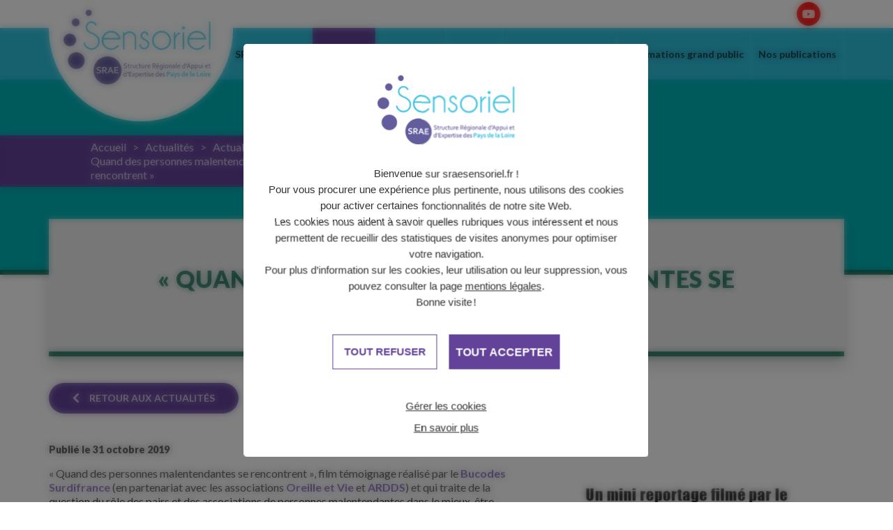

--- FILE ---
content_type: text/html; charset=UTF-8
request_url: https://www.sraesensoriel.fr/quand-des-personnes-malentendantes-se-rencontrent
body_size: 10787
content:
<!DOCTYPE html>
<!--[if lte IE 8]><html class="no-js ie lt-ie9" lang="fr-FR" prefix="og: http://ogp.me/ns#"><![endif]-->
<!--[if gte IE 9]><!-->
<html class="no-js" lang="fr-FR" prefix="og: http://ogp.me/ns#"><!--<![endif]-->

<head>
    <meta charset="UTF-8" />
    <meta name="viewport" content="width=device-width, initial-scale=1.0" />
    <meta http-equiv="X-UA-Compatible" content="IE=EDGE" />

    <link rel="apple-touch-icon" sizes="180x180" href="https://www.sraesensoriel.fr/wp-content/themes/srae/assets/dist/icons/apple-touch-icon.png">
    <link rel="icon" type="image/png" sizes="32x32" href="https://www.sraesensoriel.fr/wp-content/themes/srae/assets/dist/icons/favicon-32x32.png">
    <link rel="icon" type="image/png" sizes="194x194" href="https://www.sraesensoriel.fr/wp-content/themes/srae/assets/dist/icons/favicon-194x194.png">
    <link rel="icon" type="image/png" sizes="192x192" href="https://www.sraesensoriel.fr/wp-content/themes/srae/assets/dist/icons/android-chrome-192x192.png">
    <link rel="icon" type="image/png" sizes="16x16" href="https://www.sraesensoriel.fr/wp-content/themes/srae/assets/dist/icons/favicon-16x16.png">
    <link rel="manifest" href="https://www.sraesensoriel.fr/wp-content/themes/srae/site.webmanifest">
    <link rel="mask-icon" href="https://www.sraesensoriel.fr/wp-content/themes/srae/assets/dist/icons/safari-pinned-tab.svg" color="#5bbad5">
    <link rel="shortcut icon" href="https://www.sraesensoriel.fr/wp-content/themes/srae/favicon.ico">
    <meta name="apple-mobile-web-app-title" content="SRAE Sensoriel">
    <meta name="application-name" content="SRAE Sensoriel">
    <meta name="msapplication-TileColor" content="#ffffff">
    <meta name="msapplication-TileImage" content="https://www.sraesensoriel.fr/wp-content/themes/srae/assets/dist/icons/mstile-144x144.png">
    <meta name="msapplication-config" content="https://www.sraesensoriel.fr/wp-content/themes/srae/browserconfig.xml">
    <meta name="theme-color" content="#ffffff">

    <meta name='robots' content='index, follow, max-image-preview:large, max-snippet:-1, max-video-preview:-1' />
	<style>img:is([sizes="auto" i], [sizes^="auto," i]) { contain-intrinsic-size: 3000px 1500px }</style>
	
	
	<title>« Quand des personnes malentendantes se rencontrent » - SRAE Sensoriel</title>
	<link rel="canonical" href="https://www.sraesensoriel.fr/?p=2334" />
	<meta property="og:locale" content="fr_FR" />
	<meta property="og:type" content="article" />
	<meta property="og:title" content="« Quand des personnes malentendantes se rencontrent » - SRAE Sensoriel" />
	<meta property="og:url" content="https://www.sraesensoriel.fr/?p=2334" />
	<meta property="og:site_name" content="SRAE Sensoriel" />
	<meta property="article:published_time" content="2019-10-31T09:33:06+00:00" />
	<meta property="og:image" content="https://www.sraesensoriel.fr/wp-content/uploads/video-temoignages-de-personnes-devenues-malentendantes-surdifrance.jpg" />
	<meta property="og:image:width" content="1223" />
	<meta property="og:image:height" content="676" />
	<meta property="og:image:type" content="image/jpeg" />
	<meta name="author" content="Solenn LEBAUPIN" />
	<meta name="twitter:card" content="summary_large_image" />
	<meta name="twitter:label1" content="Écrit par" />
	<meta name="twitter:data1" content="Solenn LEBAUPIN" />
	


<link rel='dns-prefetch' href='//fonts.googleapis.com' />
<link rel='stylesheet' id='wp-block-library-css' href='https://www.sraesensoriel.fr/wp-includes/css/dist/block-library/style.min.css?v=261256'  media='all' />
<style id='classic-theme-styles-inline-css' type='text/css'>
/*! This file is auto-generated */
.wp-block-button__link{color:#fff;background-color:#32373c;border-radius:9999px;box-shadow:none;text-decoration:none;padding:calc(.667em + 2px) calc(1.333em + 2px);font-size:1.125em}.wp-block-file__button{background:#32373c;color:#fff;text-decoration:none}
</style>
<style id='global-styles-inline-css' type='text/css'>
:root{--wp--preset--aspect-ratio--square: 1;--wp--preset--aspect-ratio--4-3: 4/3;--wp--preset--aspect-ratio--3-4: 3/4;--wp--preset--aspect-ratio--3-2: 3/2;--wp--preset--aspect-ratio--2-3: 2/3;--wp--preset--aspect-ratio--16-9: 16/9;--wp--preset--aspect-ratio--9-16: 9/16;--wp--preset--color--black: #000000;--wp--preset--color--cyan-bluish-gray: #abb8c3;--wp--preset--color--white: #ffffff;--wp--preset--color--pale-pink: #f78da7;--wp--preset--color--vivid-red: #cf2e2e;--wp--preset--color--luminous-vivid-orange: #ff6900;--wp--preset--color--luminous-vivid-amber: #fcb900;--wp--preset--color--light-green-cyan: #7bdcb5;--wp--preset--color--vivid-green-cyan: #00d084;--wp--preset--color--pale-cyan-blue: #8ed1fc;--wp--preset--color--vivid-cyan-blue: #0693e3;--wp--preset--color--vivid-purple: #9b51e0;--wp--preset--gradient--vivid-cyan-blue-to-vivid-purple: linear-gradient(135deg,rgba(6,147,227,1) 0%,rgb(155,81,224) 100%);--wp--preset--gradient--light-green-cyan-to-vivid-green-cyan: linear-gradient(135deg,rgb(122,220,180) 0%,rgb(0,208,130) 100%);--wp--preset--gradient--luminous-vivid-amber-to-luminous-vivid-orange: linear-gradient(135deg,rgba(252,185,0,1) 0%,rgba(255,105,0,1) 100%);--wp--preset--gradient--luminous-vivid-orange-to-vivid-red: linear-gradient(135deg,rgba(255,105,0,1) 0%,rgb(207,46,46) 100%);--wp--preset--gradient--very-light-gray-to-cyan-bluish-gray: linear-gradient(135deg,rgb(238,238,238) 0%,rgb(169,184,195) 100%);--wp--preset--gradient--cool-to-warm-spectrum: linear-gradient(135deg,rgb(74,234,220) 0%,rgb(151,120,209) 20%,rgb(207,42,186) 40%,rgb(238,44,130) 60%,rgb(251,105,98) 80%,rgb(254,248,76) 100%);--wp--preset--gradient--blush-light-purple: linear-gradient(135deg,rgb(255,206,236) 0%,rgb(152,150,240) 100%);--wp--preset--gradient--blush-bordeaux: linear-gradient(135deg,rgb(254,205,165) 0%,rgb(254,45,45) 50%,rgb(107,0,62) 100%);--wp--preset--gradient--luminous-dusk: linear-gradient(135deg,rgb(255,203,112) 0%,rgb(199,81,192) 50%,rgb(65,88,208) 100%);--wp--preset--gradient--pale-ocean: linear-gradient(135deg,rgb(255,245,203) 0%,rgb(182,227,212) 50%,rgb(51,167,181) 100%);--wp--preset--gradient--electric-grass: linear-gradient(135deg,rgb(202,248,128) 0%,rgb(113,206,126) 100%);--wp--preset--gradient--midnight: linear-gradient(135deg,rgb(2,3,129) 0%,rgb(40,116,252) 100%);--wp--preset--font-size--small: 13px;--wp--preset--font-size--medium: 20px;--wp--preset--font-size--large: 36px;--wp--preset--font-size--x-large: 42px;--wp--preset--spacing--20: 0.44rem;--wp--preset--spacing--30: 0.67rem;--wp--preset--spacing--40: 1rem;--wp--preset--spacing--50: 1.5rem;--wp--preset--spacing--60: 2.25rem;--wp--preset--spacing--70: 3.38rem;--wp--preset--spacing--80: 5.06rem;--wp--preset--shadow--natural: 6px 6px 9px rgba(0, 0, 0, 0.2);--wp--preset--shadow--deep: 12px 12px 50px rgba(0, 0, 0, 0.4);--wp--preset--shadow--sharp: 6px 6px 0px rgba(0, 0, 0, 0.2);--wp--preset--shadow--outlined: 6px 6px 0px -3px rgba(255, 255, 255, 1), 6px 6px rgba(0, 0, 0, 1);--wp--preset--shadow--crisp: 6px 6px 0px rgba(0, 0, 0, 1);}:where(.is-layout-flex){gap: 0.5em;}:where(.is-layout-grid){gap: 0.5em;}body .is-layout-flex{display: flex;}.is-layout-flex{flex-wrap: wrap;align-items: center;}.is-layout-flex > :is(*, div){margin: 0;}body .is-layout-grid{display: grid;}.is-layout-grid > :is(*, div){margin: 0;}:where(.wp-block-columns.is-layout-flex){gap: 2em;}:where(.wp-block-columns.is-layout-grid){gap: 2em;}:where(.wp-block-post-template.is-layout-flex){gap: 1.25em;}:where(.wp-block-post-template.is-layout-grid){gap: 1.25em;}.has-black-color{color: var(--wp--preset--color--black) !important;}.has-cyan-bluish-gray-color{color: var(--wp--preset--color--cyan-bluish-gray) !important;}.has-white-color{color: var(--wp--preset--color--white) !important;}.has-pale-pink-color{color: var(--wp--preset--color--pale-pink) !important;}.has-vivid-red-color{color: var(--wp--preset--color--vivid-red) !important;}.has-luminous-vivid-orange-color{color: var(--wp--preset--color--luminous-vivid-orange) !important;}.has-luminous-vivid-amber-color{color: var(--wp--preset--color--luminous-vivid-amber) !important;}.has-light-green-cyan-color{color: var(--wp--preset--color--light-green-cyan) !important;}.has-vivid-green-cyan-color{color: var(--wp--preset--color--vivid-green-cyan) !important;}.has-pale-cyan-blue-color{color: var(--wp--preset--color--pale-cyan-blue) !important;}.has-vivid-cyan-blue-color{color: var(--wp--preset--color--vivid-cyan-blue) !important;}.has-vivid-purple-color{color: var(--wp--preset--color--vivid-purple) !important;}.has-black-background-color{background-color: var(--wp--preset--color--black) !important;}.has-cyan-bluish-gray-background-color{background-color: var(--wp--preset--color--cyan-bluish-gray) !important;}.has-white-background-color{background-color: var(--wp--preset--color--white) !important;}.has-pale-pink-background-color{background-color: var(--wp--preset--color--pale-pink) !important;}.has-vivid-red-background-color{background-color: var(--wp--preset--color--vivid-red) !important;}.has-luminous-vivid-orange-background-color{background-color: var(--wp--preset--color--luminous-vivid-orange) !important;}.has-luminous-vivid-amber-background-color{background-color: var(--wp--preset--color--luminous-vivid-amber) !important;}.has-light-green-cyan-background-color{background-color: var(--wp--preset--color--light-green-cyan) !important;}.has-vivid-green-cyan-background-color{background-color: var(--wp--preset--color--vivid-green-cyan) !important;}.has-pale-cyan-blue-background-color{background-color: var(--wp--preset--color--pale-cyan-blue) !important;}.has-vivid-cyan-blue-background-color{background-color: var(--wp--preset--color--vivid-cyan-blue) !important;}.has-vivid-purple-background-color{background-color: var(--wp--preset--color--vivid-purple) !important;}.has-black-border-color{border-color: var(--wp--preset--color--black) !important;}.has-cyan-bluish-gray-border-color{border-color: var(--wp--preset--color--cyan-bluish-gray) !important;}.has-white-border-color{border-color: var(--wp--preset--color--white) !important;}.has-pale-pink-border-color{border-color: var(--wp--preset--color--pale-pink) !important;}.has-vivid-red-border-color{border-color: var(--wp--preset--color--vivid-red) !important;}.has-luminous-vivid-orange-border-color{border-color: var(--wp--preset--color--luminous-vivid-orange) !important;}.has-luminous-vivid-amber-border-color{border-color: var(--wp--preset--color--luminous-vivid-amber) !important;}.has-light-green-cyan-border-color{border-color: var(--wp--preset--color--light-green-cyan) !important;}.has-vivid-green-cyan-border-color{border-color: var(--wp--preset--color--vivid-green-cyan) !important;}.has-pale-cyan-blue-border-color{border-color: var(--wp--preset--color--pale-cyan-blue) !important;}.has-vivid-cyan-blue-border-color{border-color: var(--wp--preset--color--vivid-cyan-blue) !important;}.has-vivid-purple-border-color{border-color: var(--wp--preset--color--vivid-purple) !important;}.has-vivid-cyan-blue-to-vivid-purple-gradient-background{background: var(--wp--preset--gradient--vivid-cyan-blue-to-vivid-purple) !important;}.has-light-green-cyan-to-vivid-green-cyan-gradient-background{background: var(--wp--preset--gradient--light-green-cyan-to-vivid-green-cyan) !important;}.has-luminous-vivid-amber-to-luminous-vivid-orange-gradient-background{background: var(--wp--preset--gradient--luminous-vivid-amber-to-luminous-vivid-orange) !important;}.has-luminous-vivid-orange-to-vivid-red-gradient-background{background: var(--wp--preset--gradient--luminous-vivid-orange-to-vivid-red) !important;}.has-very-light-gray-to-cyan-bluish-gray-gradient-background{background: var(--wp--preset--gradient--very-light-gray-to-cyan-bluish-gray) !important;}.has-cool-to-warm-spectrum-gradient-background{background: var(--wp--preset--gradient--cool-to-warm-spectrum) !important;}.has-blush-light-purple-gradient-background{background: var(--wp--preset--gradient--blush-light-purple) !important;}.has-blush-bordeaux-gradient-background{background: var(--wp--preset--gradient--blush-bordeaux) !important;}.has-luminous-dusk-gradient-background{background: var(--wp--preset--gradient--luminous-dusk) !important;}.has-pale-ocean-gradient-background{background: var(--wp--preset--gradient--pale-ocean) !important;}.has-electric-grass-gradient-background{background: var(--wp--preset--gradient--electric-grass) !important;}.has-midnight-gradient-background{background: var(--wp--preset--gradient--midnight) !important;}.has-small-font-size{font-size: var(--wp--preset--font-size--small) !important;}.has-medium-font-size{font-size: var(--wp--preset--font-size--medium) !important;}.has-large-font-size{font-size: var(--wp--preset--font-size--large) !important;}.has-x-large-font-size{font-size: var(--wp--preset--font-size--x-large) !important;}
:where(.wp-block-post-template.is-layout-flex){gap: 1.25em;}:where(.wp-block-post-template.is-layout-grid){gap: 1.25em;}
:where(.wp-block-columns.is-layout-flex){gap: 2em;}:where(.wp-block-columns.is-layout-grid){gap: 2em;}
:root :where(.wp-block-pullquote){font-size: 1.5em;line-height: 1.6;}
</style>
<link rel='stylesheet' id='main-style-css' href='https://www.sraesensoriel.fr/wp-content/themes/srae/assets/dist/css/style.min.css?v=261256'  media='all' />
<link rel='stylesheet' id='google-fonts-lato-css' href='//fonts.googleapis.com/css?family=Lato:300,400,700,900'  media='all' />
<link rel='stylesheet' id='google-fonts-roboto-css' href='//fonts.googleapis.com/css?family=Roboto+Condensed:700'  media='all' />
		<script type="text/javascript">
			const measurement_protocol_ajax = "https://www.sraesensoriel.fr/wp-admin/admin-ajax.php";
		</script>
		
        <script src="https://cdnjs.cloudflare.com/ajax/libs/tarteaucitronjs/1.9.5/tarteaucitron.js"
                integrity="sha512-Z59cuz/ZybHWC3/3UZNQnihn3Xmp2MZJKF6P2HX6WHbkHLrmoW0FHUhpNw+76ms9RuJC88uu3RxWW1IHrfOeug=="
                crossorigin="anonymous"
                referrerpolicy="no-referrer"></script>

        <script type="text/javascript">
			var currentLanguage = "fr";            window.tarteaucitronForceLanguage = currentLanguage;

            tarteaucitron.init({
				"privacyUrl": "https://www.sraesensoriel.fr/mentions-legales", /* Privacy policy url */
"hashtag": "#tarteaucitron", /* Open the panel with this hashtag */
"cookieName": "tarteaucitron", /* Cookie name */
"orientation": "middle", /* Banner position (top - bottom) */
"showAlertSmall": false, /* Show the small banner on bottom right */
"cookieslist": true, /* Show the cookie list */
"showIcon": false, /* Show cookie icon to manage cookies */
"iconPosition": "BottomRight", /* BottomRight, BottomLeft, TopRight and TopLeft */
"adblocker": false, /* Show a Warning if an adblocker is detected */
"DenyAllCta" : true, /* Show the deny all button */
"AcceptAllCta" : true, /* Show the accept all button when highPrivacy on */
"highPrivacy": true, /* HIGHLY RECOMMANDED Disable auto consent */
"handleBrowserDNTRequest": false, /* If Do Not Track == 1, disallow all */
"removeCredit": false, /* Remove credit link */
"moreInfoLink": true, /* Show more info link */
"useExternalCss": false, /* If false, the tarteaucitron.css file will be loaded */
"readmoreLink": "", /* Change the default readmore link */
"mandatory": true, /* Show a message about mandatory cookies */            });
        </script>

		<script>
			var srae_vars = {
                ajax_url : 'https://www.sraesensoriel.fr/wp-admin/admin-ajax.php',
                theme_url : 'https://www.sraesensoriel.fr/wp-content/themes/srae'
            }
		</script>        <script type="text/javascript">
            tarteaucitron.user.googletagmanagerId = 'GTM-W64L3B3D';
            (tarteaucitron.job = tarteaucitron.job || []).push('googletagmanager');
        </script>
		            <script>
                var tarteaucitronCustomText = {"middleBarHead":"","alertBigPrivacy":"<p><img loading=\"lazy\" decoding=\"async\" class=\" wp-image-3666 aligncenter\" src=\"https:\/\/www.sraesensoriel.fr\/wp-content\/uploads\/logo-srae.png\" alt=\"\" width=\"196\" height=\"99\" srcset=\"https:\/\/www.sraesensoriel.fr\/wp-content\/uploads\/logo-srae.png 271w, https:\/\/www.sraesensoriel.fr\/wp-content\/uploads\/logo-srae-250x126.png 250w\" sizes=\"auto, (max-width: 196px) 100vw, 196px\" \/><\/p>\n<p style=\"text-align: center\">Bienvenue sur sraesensoriel.fr !<\/p>\n<p style=\"text-align: center\">Pour vous procurer une exp\u00e9rience plus pertinente, nous utilisons des cookies pour activer certaines fonctionnalit\u00e9s de notre site Web.<\/p>\n<p style=\"text-align: center\">Les cookies nous aident \u00e0 savoir quelles rubriques vous int\u00e9ressent et nous permettent de recueillir des statistiques de visites anonymes pour optimiser votre navigation.<\/p>\n<p style=\"text-align: center\">Pour plus d\u2019information sur les cookies, leur utilisation ou leur suppression, vous pouvez consulter la page <a href=\"https:\/\/www.sraesensoriel.fr\/mentions-legales\">mentions l\u00e9gales<\/a>.<\/p>\n<p style=\"text-align: center\">Bonne visite\u202f!<\/p>\n","acceptAll":"Tout accepter","personalize":"G\u00e9rer les cookies","privacyUrl":"En savoir plus","more":"En savoir plus","allowAll":"Autoriser tous les cookies","denyAll":"Tout refuser"};
            </script>
			<style type="text/css">.broken_link, a.broken_link {
	text-decoration: line-through;
}</style></head>

<body class="single single-post pid-2334 category-actualite-blog" itemscope itemtype="https://schema.org/WebPage">

    <!-- #main-wrapper -->
    <div id="main-wrapper" class="site">


        <!-- .skip-links -->
        <ul class="skip-links ul-reset">
            <li>
                <a class="skip-link screen-reader-text" href="#menu">
                    Aller à la navigation                </a>
            </li>
            <li>
                <a class="skip-link screen-reader-text" href="#contenu">
                    Aller au contenu                </a>
            </li>
        </ul>
        <!-- /.skip-links -->


        <!-- #header-wrapper -->
        <div id="header-wrapper">
            <!-- header -->
            <header class="header-tag clearfix">
                <!-- #header-inner -->
                <div id="header-inner">

                    <!-- #burger-menu -->
                    <span id="burger-menu"><span></span></span>
                    <!-- /#burger-menu -->
                    <div class="container">
                        <!-- #identity -->
                        <div id="identity">
                            <!-- #identity-inner -->
                            <div id="identity-inner" class="clearfix">
                                <h1 itemprop="name" class="logo">
                                    <a href="https://www.sraesensoriel.fr" class="logo-inner" itemprop="url">
                                        <span class="screen-reader-text">SRAE Sensoriel</span>
                                    </a>
                                </h1>
                                <h2 itemprop="description" class="baseline screen-reader-text">Structure Régionale d&#039;Appui et d&#039;Expertise des Pays de la Loire</h2>

                            </div>
                            <!-- /#identity-inner -->
                        </div>
                    </div>
                    <!-- /#identity -->

                    <!-- #menu -->
                    <nav id="menu" class="nav-main-tag clearfix">

                        <!-- #nav-secondary -->
                        <div class="container">
                            <div id="nav-secondary">
                                <div class="flex-wrappable">
                                    <h3 id="nav-socials-title" class="screen-reader-text">Retrouvez-nous sur</h3>
                                    <ul class="socials-list ul-reset inbl" aria-labelledby="nav-socials-title">
                                        <li class="social-list-item inbl youtube"><a href="https://www.youtube.com/channel/UCr7uqfzSvdrYRg86v-EHL3Q" target="_blank" title="Retrouvez-nous sur YouTube (nouvelle fenêtre)"><span class="screen-reader-text">YouTube</span></a></li>
                                    </ul>
                                </div>
                            </div>
                        </div>
                        <!-- /#nav-secondary -->
                        <!-- #nav-first -->
                        <div class="container-menu">
                            <div id="nav-first" class="container">
                                <h3 id="nav-first-title" class="screen-reader-text">Menu principal</h3>
                                <ul id="nav-first-list" class="menu ul-reset flex-wrappable" aria-labelledby="nav-first-title">
                                    <li class="menu-item menu-srae-sensoriel"><a href="https://www.sraesensoriel.fr/qui-sommes-nous"><span>SRAE Sensoriel</span></a><ul class="sub-menu"><li class="menu-item menu-notre-gouvernance-et-nos-partenaires"><a href="https://www.sraesensoriel.fr/qui-sommes-nous/gouvernance-et-partenaires"><span>Notre gouvernance et nos partenaires</span></a></li><li class="menu-item menu-notre-organisation"><a href="https://www.sraesensoriel.fr/qui-sommes-nous/missions"><span>Notre organisation</span></a></li></ul></li><li class="active menu-item menu-actualites"><a href="https://www.sraesensoriel.fr/actualites"><span>Actualités</span></a><ul class="sub-menu"><li class="current-post-ancestor active current-post-parent menu-item menu-actualite-blog"><a href="https://www.sraesensoriel.fr/actualites/actualite-blog"><span>Actualité blog</span></a></li><li class="menu-item menu-agenda"><a href="https://www.sraesensoriel.fr/actualites/agenda"><span>Agenda</span></a></li><li class="menu-item menu-lettre-dinformation"><a href="https://www.sraesensoriel.fr/actualites/newsletter"><span>Lettre d&rsquo;information</span></a></li><li class="menu-item menu-offres-demploi"><a href="https://www.sraesensoriel.fr/offres-demploi"><span>Offres d’emploi</span></a></li></ul></li><li class="menu-item menu-nos-actions"><a href="https://www.sraesensoriel.fr/qui-sommes-nous/actions"><span>Nos actions</span></a><ul class="sub-menu"><li class="menu-item menu-carrefour-des-sens-1ere-edition-vendredi-19-avril-2024"><a href="https://www.sraesensoriel.fr/qui-sommes-nous/actions/carrefour-des-sens-1ere-edition-vendredi-19-avril-2024"><span>Carrefour des sens – 1ère édition – vendredi 19 avril 2024</span></a></li><li class="menu-item menu-access-ehpad-2021-2023"><a href="https://www.sraesensoriel.fr/action-de-formations-gratuites-access-ehpad"><span>ACCESS EHPAD 2021-2023</span></a></li><li class="menu-item menu-communaute-de-pratiques-cop-adaptation-transcription"><a href="https://www.sraesensoriel.fr/communautes-de-pratiques-cop-adaptation-transcription"><span>Communauté de pratiques (CoP) Adaptation-Transcription</span></a></li><li class="menu-item menu-communaute-de-pratiques-cop-access-ehpad"><a href="https://www.sraesensoriel.fr/qui-sommes-nous/actions/cop-access-ehpad"><span>Communauté de Pratiques (CoP) ACCESS EHPAD</span></a></li><li class="menu-item menu-webinaire-etude-usher-socio-replay-2021"><a href="https://www.sraesensoriel.fr/webinaire-etude-usher-socio-replay"><span>Webinaire Etude Usher-socio – replay (2021)</span></a></li><li class="menu-item menu-webinaire-de-presentation-de-lapplication-sens-replay-2021"><a href="https://www.sraesensoriel.fr/webinaire-de-presentation-de-lapplication-sens-replay"><span>Webinaire de présentation de l’application SENS – replay (2021)</span></a></li></ul></li><li class="menu-item menu-annuaire"><a href="https://www.sraesensoriel.fr/ressource"><span>Annuaire</span></a></li><li class="menu-item menu-outils-professionnels"><a href="https://www.sraesensoriel.fr/outil/professionnel"><span>Outils professionnels</span></a></li><li class="menu-item menu-informations-grand-public"><a href="https://www.sraesensoriel.fr/informations-grand-public"><span>Informations grand public</span></a><ul class="sub-menu"><li class="menu-item menu-deficience-auditive"><a href="https://www.sraesensoriel.fr/informations-grand-public/deficience-auditive"><span>Déficience auditive</span></a></li><li class="menu-item menu-deficience-visuelle"><a href="https://www.sraesensoriel.fr/informations-grand-public/deficience-visuelle"><span>Déficience visuelle</span></a></li><li class="menu-item menu-sitotheque"><a href="https://www.sraesensoriel.fr/sitotheque"><span>Sitothèque</span></a></li><li class="menu-item menu-seniors-deficients-sensoriels"><a href="https://www.sraesensoriel.fr/informations-grand-public/seniors-deficients-sensoriels"><span>Séniors déficients sensoriels</span></a></li><li class="menu-item menu-boite-a-outils-numeriques-pour-un-soutien-aux-apprentissages"><a href="https://www.sraesensoriel.fr/informations-grand-public/scolarisation-des-enfants-avec-un-handicap-sensoriel"><span>Boîte à outils numériques pour un soutien aux apprentissages</span></a></li></ul></li><li class="menu-item menu-nos-publications"><a href="https://www.sraesensoriel.fr/nos-publications"><span>Nos publications</span></a><ul class="sub-menu"><li class="menu-item menu-nos-guides-fiches-ressource-et-de-synthese"><a href="https://www.sraesensoriel.fr/nos-fiches-de-synthese"><span>Nos guides, fiches ressource et de synthèse</span></a></li><li class="menu-item menu-portraits-metiers"><a href="https://www.sraesensoriel.fr/portraits-metiers"><span>Portraits Métiers</span></a></li></ul></li>                                </ul>
                            </div>
                        </div>
                        <!-- /#nav-first -->


                    </nav>
                    <!-- /#menu -->

                </div>
                <!-- /#header-inner -->
            </header>
            <!-- /#header -->
        </div>
        <!-- /#header-wrapper -->


        <!-- #content-wrapper -->
        <div id="content-wrapper">
            <!-- #contenu -->
            <main id="contenu" class="content" itemprop="mainContentOfPage">
                <!-- #content-inner -->
                <div id="content-inner" class="clearfix">

                    <div id="intro-wrapper">
    <div class="image" aria-hidden="true" style="background-image: url('https://www.sraesensoriel.fr/wp-content/uploads/test-img-illustration-rubrique.jpg');"></div>

    <!-- #breadcrumb -->
	<div id="breadcrumb" itemprop="breadcrumb"><span><span><a href="https://www.sraesensoriel.fr/">Accueil</a></span>   &gt;   <span><a href="https://www.sraesensoriel.fr/actualites">Actualités</a></span>   &gt;   <span><a href="https://www.sraesensoriel.fr/actualites/actualite-blog">Actualité blog</a></span>   &gt;   <span class="breadcrumb_last" aria-current="page">« Quand des personnes malentendantes se rencontrent »</span></span></div>    <!-- /#breadcrumb -->


    <div id="intro-container" class="container">
        <div id="intro-inner">
            <span class="icon first" aria-hidden="true"></span>
            <span class="icon last" aria-hidden="true"></span>
            <h1 class="intro-title">« Quand des personnes malentendantes se rencontrent »</h1>
                                </div>
            </div>


</div>    
    <div id="post-detail" class="container">

        <a href="https://www.sraesensoriel.fr/actualites" class="btn has-arrow-reversed">
            <span>Retour aux actualités</span>
        </a>


        <span class="post-date">
            Publié le <time datetime="2019-10-31 10:33">31 octobre 2019</time>        </span>

        <div class="row">
                        <div class="sidebar-image col-5 push-7 col-phablet-12 push-phablet-0">
                <div class="box-content">
                    <img width="590" height="326" src="https://www.sraesensoriel.fr/wp-content/uploads/video-temoignages-de-personnes-devenues-malentendantes-surdifrance-590x326.jpg" class="img-responsive wp-post-image" alt="Un mini reportage filmé par le Bucodes Surdifrance" decoding="async" fetchpriority="high" srcset="https://www.sraesensoriel.fr/wp-content/uploads/video-temoignages-de-personnes-devenues-malentendantes-surdifrance-590x326.jpg 590w, https://www.sraesensoriel.fr/wp-content/uploads/video-temoignages-de-personnes-devenues-malentendantes-surdifrance-300x166.jpg 300w, https://www.sraesensoriel.fr/wp-content/uploads/video-temoignages-de-personnes-devenues-malentendantes-surdifrance-768x425.jpg 768w, https://www.sraesensoriel.fr/wp-content/uploads/video-temoignages-de-personnes-devenues-malentendantes-surdifrance-1024x566.jpg 1024w, https://www.sraesensoriel.fr/wp-content/uploads/video-temoignages-de-personnes-devenues-malentendantes-surdifrance-960x531.jpg 960w, https://www.sraesensoriel.fr/wp-content/uploads/video-temoignages-de-personnes-devenues-malentendantes-surdifrance-250x138.jpg 250w, https://www.sraesensoriel.fr/wp-content/uploads/video-temoignages-de-personnes-devenues-malentendantes-surdifrance.jpg 1223w" sizes="(max-width: 590px) 100vw, 590px">                </div>
            </div>
                        <div class="col-7 pull-5 col-phablet-12 pull-phablet-0">
                <div class="box-content row-layouts">
                    <div class="row-layout layout-text100">
		    <div class="row">
        <div class="col-12">
            <div class="box-content text-wrapper">
		        <p>« Quand des personnes malentendantes se rencontrent », film témoignage réalisé par le <a class="profileLink" href="https://www.facebook.com/surdifrance/?__tn__=K-R&amp;eid=ARBYLujRdJvqo4smpPu7KtuKYGlVKVWPMlio1qI4S9FZzVdp_U7dI0U83MwY5XZ7v4GGm69gYL_bca9z&amp;fref=mentions&amp;__xts__%5B0%5D=68.[base64]" data-hovercard="/ajax/hovercard/page.php?id=205030063215562&amp;extragetparams=%7B%22__tn__%22%3A%22%2CdK-R-R%22%2C%22eid%22%3A%22ARBYLujRdJvqo4smpPu7KtuKYGlVKVWPMlio1qI4S9FZzVdp_U7dI0U83MwY5XZ7v4GGm69gYL_bca9z%22%2C%22fref%22%3A%22mentions%22%7D" data-hovercard-prefer-more-content-show="1">Bucodes Surdifrance</a> (en partenariat avec les associations <a href="http://www.oreilleetvie.org/">Oreille et Vie</a> et <a href="http://www.ardds.org/">ARDDS</a>) et qui traite de la question du rôle des pairs et des associations de personnes malentendantes dans le mieux-être au quotidien.</p>
            </div>
        </div>
    </div>
</div>
    <div class="row-layout layout-button">
        <div class="row">
            <div class="col-12">
                <div class="box-content">
                    <ul class="ul-reset">
						                            <li class="inbl">
								<a class="btn has-arrow" href="https://www.youtube.com/watch?time_continue=29&amp;v=zzzK25G-uW0"><span>Visionner la vidéo</span></a>                            </li>
						                    </ul>
                </div>
            </div>
        </div>
    </div>
                </div>
            </div>
        </div>


        

                <div class="similar-posts">
            <h2 class="section-title">
                À découvrir aussi            </h2>
            <div class="row">
                                <div class="col-4 col-tablet-6 col-phablet-12">
                    <div class="box-content">
                        <article>
    <a href="https://www.sraesensoriel.fr/?p=6575" class="tile tile-post has-hover category-actualite-blog">
                <div class="tile-image">
            <img width="143" height="151" src="https://www.sraesensoriel.fr/wp-content/uploads/image-plaidoyer.jpg" class="img-responsive wp-post-image" alt="" decoding="async">        </div>
                <div class="tile-inner">
            <div class="tile-title-container">
                <h2 class="tile-title">Actualité blog - Arrêt d&rsquo;activité de la SRAE Sensoriel</h2>
            </div>
                    </div>
                <div class="tile-icons">
            <span id="post6975bc11180aa" class="screen-reader-text">Type de déficience :</span>
            <ul class="ul-reset" aria-labelledby="post6975bc11180aa">
                                <li class="auditive"><span class="screen-reader-text">Auditive</span></li>
                                <li class="visuelle"><span class="screen-reader-text">Visuelle</span></li>
                            </ul>
        </div>
            </a>
</article>
                    </div>
                </div>
                                <div class="col-4 col-tablet-6 col-phablet-12">
                    <div class="box-content">
                        <article>
    <a href="https://www.sraesensoriel.fr/conference-prevention-sante-comment-vivre-avec-la-dmla-mardi-17-juin-2025-18h30-hotel-de-ville-de-laval" class="tile tile-post has-hover category-agenda">
                <div class="tile-image">
            <img width="300" height="185" src="https://www.sraesensoriel.fr/wp-content/uploads/conference-laval-1400-px-300x185.jpg" class="img-responsive wp-post-image" alt="Affiche de la conférence représentant un oeil" decoding="async">        </div>
                <div class="tile-inner">
            <div class="tile-title-container">
                <h2 class="tile-title">Agenda - Conférence prévention-santé « Comment vivre avec la DMLA? » Mardi 17 Juin  2025 -18H30 &#8211; Hôtel de Ville de LAVAL</h2>
            </div>
                    </div>
                <div class="tile-icons">
            <span id="post6975bc1118ae7" class="screen-reader-text">Type de déficience :</span>
            <ul class="ul-reset" aria-labelledby="post6975bc1118ae7">
                                <li class="visuelle"><span class="screen-reader-text">Visuelle</span></li>
                            </ul>
        </div>
            </a>
</article>
                    </div>
                </div>
                                <div class="col-4 col-tablet-6 col-phablet-12">
                    <div class="box-content">
                        <article>
    <a href="https://www.sraesensoriel.fr/mon-bilan-prevention-comment-faciliter-lacces-aux-personnes-deficientes-sensorielles" class="tile tile-post has-hover category-actualite-blog">
                <div class="tile-image">
            <img width="300" height="169" src="https://www.sraesensoriel.fr/wp-content/uploads/campagne-mon-bilan-prevention.jpg.webp" class="img-responsive wp-post-image" alt="" decoding="async">        </div>
                <div class="tile-inner">
            <div class="tile-title-container">
                <h2 class="tile-title">Actualité blog - Mon bilan Prévention | Comment faciliter l’accès aux personnes déficientes sensorielles ?</h2>
            </div>
                    </div>
                <div class="tile-icons">
            <span id="post6975bc11197e2" class="screen-reader-text">Type de déficience :</span>
            <ul class="ul-reset" aria-labelledby="post6975bc11197e2">
                                <li class="auditive"><span class="screen-reader-text">Auditive</span></li>
                                <li class="visuelle"><span class="screen-reader-text">Visuelle</span></li>
                            </ul>
        </div>
            </a>
</article>
                    </div>
                </div>
                            </div>
            <div class="all-posts-link">
                <a href="https://www.sraesensoriel.fr/actualites" class="btn">
                    <span>Voir toutes les actualités</span>
                </a>
            </div>
        </div>
        
    </div>


</div>
<!-- #content-wrapper -->
</main>
<!-- #contenu -->
</div>
<!-- #content-inner -->


<!-- #footer-wrapper -->
<div id="footer-wrapper">
    <!-- header -->
    <footer class="footer-tag">
        <!-- #header-inner -->
        <div id="footer-inner">

            <!-- #footer-socials-wrapper -->
            <div id="footer-socials-wrapper">
                <!-- #footer-socials -->
                <div id="footer-socials" class="container">
                    <a href="https://www.sraesensoriel.fr" class="logo-image" aria-hidden="true"></a>
                </div>
                <!-- #footer-socials -->
            </div>
            <!-- #footer-socials-wrapper -->


            <!-- #footer-text-wrapper -->
            <div id="footer-text-wrapper">
                <!-- #footer-text -->
                <div id="footer-text" class="container">

                    <span class="logo" aria-hidden="true"></span>
                    <div class="row nested">
                        <div class="col-10 push-1">
                            <div class="text">
                                <p>La SRAE Sensoriel est une <strong>Structure Régionale d’Appui et d’Expertise autour des déficiences sensorielles</strong>,<br />
intervenant sur la région des Pays de la Loire.</p>
<p>Elle a pour objectif <strong>l’amélioration des parcours et de la qualité de vie </strong>des personnes en situation de handicap sensoriel (déficience auditive et/ou déficience visuelle). C’est un lieu ressources, d’information et d’échanges, mandaté par l’ARS des Pays de la Loire (Agence Régionale de Santé) et porté par le groupe Vyv3 Pays de la Loire.</p>
                            </div>
                        </div>
                    </div>

                </div>
                <!-- #footer-text -->
            </div>
            <!-- #footer-text-wrapper -->


            <!-- #footer-clone-wrapper -->
            <div id="footer-clone-wrapper">
                <!-- #footer-clone -->
                <div id="footer-clone" class="container">

                    <nav class="nav-tag">
                        <ul class="menu ul-reset">
                            <li class="menu-item menu-srae-sensoriel"><a href="https://www.sraesensoriel.fr/qui-sommes-nous"><span>SRAE Sensoriel</span></a></li><li class="menu-item menu-actualites"><a href="https://www.sraesensoriel.fr/actualites"><span>Actualités</span></a></li><li class="menu-item menu-nos-actions"><a href="https://www.sraesensoriel.fr/qui-sommes-nous/actions"><span>Nos actions</span></a></li><li class="menu-item menu-annuaire"><a href="https://www.sraesensoriel.fr/ressource"><span>Annuaire</span></a></li><li class="menu-item menu-outils-professionnels"><a href="https://www.sraesensoriel.fr/outil/professionnel"><span>Outils professionnels</span></a></li><li class="menu-item menu-informations-grand-public"><a href="https://www.sraesensoriel.fr/informations-grand-public"><span>Informations grand public</span></a></li><li class="menu-item menu-nos-publications"><a href="https://www.sraesensoriel.fr/nos-publications"><span>Nos publications</span></a></li>                        </ul>
                    </nav>

                </div>
                <!-- /#footer-clone -->
            </div>
            <!-- /#footer-clone-wrapper -->


            <!-- #footer-nav-wrapper -->
            <div id="footer-nav-wrapper">
                <!-- #footer-nav -->
                <div id="footer-nav" class="container">

                    <nav class="nav-tag">
                        <h2 id="footer-nav-title" class="screen-reader-text">Menu bas de page</h2>
                        <ul class="menu ul-reset" aria-labelledby="footer-nav-title">
                            <li class="menu-item menu-mentions-legales"><a href="https://www.sraesensoriel.fr/mentions-legales"><span>Mentions légales</span></a></li><li class="menu-item menu-accessibilite-totalement-conforme"><a href="https://www.sraesensoriel.fr/accessibilite"><span>Accessibilité : totalement conforme</span></a></li><li class="menu-item menu-plan-du-site"><a href="https://www.sraesensoriel.fr/plan-du-site"><span>Plan du site</span></a></li><li class="menu-item menu-cookies"><a href="#cookies"><span>Cookies</span></a></li>                        </ul>
                    </nav>

                </div>
                <!-- /#footer-nav -->
            </div>
            <!-- /#footer-nav-wrapper -->


        </div>
        <!-- /#footer-inner -->
    </footer>
    <!-- /#footer -->
</div>
<!-- /#footer-wrapper -->


</div>
<!-- /#main-wrapper -->

        <style>
            /* Banner - Background color */
            #tarteaucitronRoot #tarteaucitronAlertBig {
                background: #FFF;
            }

            div#tarteaucitronRoot.tarteaucitronBeforeVisible:before {
                z-index: 9999;
                background: #000;
                -webkit-backdrop-filter: blur(5px);
                backdrop-filter: blur(5px);
            }

            #tarteaucitronRoot #tarteaucitronAlertBig .tarteaucitronCross::before,
            #tarteaucitronRoot #tarteaucitronAlertBig .tarteaucitronCheck::before {
                display: none;
            }

            /* Banner - Text color */
            #tarteaucitronAlertBig #tarteaucitronPrivacyUrl,
            #tarteaucitronAlertBig #tarteaucitronPrivacyUrlDialog,
            #tarteaucitronAlertBig #tarteaucitronDisclaimerAlert,
            #tarteaucitronAlertBig #tarteaucitronDisclaimerAlert strong {
                color: #333;
            }

            /* Button Accept */
            #tarteaucitronRoot #tarteaucitronAlertBig .tarteaucitronAllow {
                background: #634299;
                color: #fff;
                order: 3;
            }

            /* Button Custom */
            #tarteaucitronAlertBig #tarteaucitronCloseAlert {
                background: #fff;
                color: #333;
                width: 100%;
                order: 4;
                margin-top: 30px;
            }

            /* Button PrivacyUrl */
            #tarteaucitronAlertBig #tarteaucitronPrivacyUrl {
                width: 100%;
                order: 5;
            }

            /* Button Deny */
            #tarteaucitronAlertBig .tarteaucitronDeny {
                border: 1px solid#634299;
                background: none;
                color: #634299;
                order: 2;
            }

            body #tarteaucitronRoot.tarteaucitronBeforeVisible * {
                box-sizing: border-box;
            }

            body #tarteaucitronRoot.tarteaucitronBeforeVisible div#tarteaucitronAlertBig.tarteaucitronAlertBigTop {
                display: flex !important;
                flex-wrap: wrap;
                justify-content: center;
                position: fixed;
                max-width: 580px;
                top: 50%;
                left: 50%;
                transform: translateY(-50.09%) translateX(-50.09%);
                -webkit-font-smoothing: subpixel-antialiased;
                box-shadow: initial;
                border-radius: 5px;
                padding: 30px 0;
            }

            body .tarteaucitronAlertBigBottom span#tarteaucitronDisclaimerAlert {
                display: block;
                margin: 15px 0;
            }

            body #tarteaucitronAlertBig.tarteaucitronAlertBigTop br {
                display: none;
            }

            body #tarteaucitronAlertBig.tarteaucitronAlertBigTop span#tarteaucitronDisclaimerAlert {
                display: block;
                max-width: 100%;
                order: 1;
                margin: 15px 0 35px;
                font-size: 15px !important;
                line-height: 23px;
            }

            body #tarteaucitronAlertBig.tarteaucitronAlertBigBottom span#tarteaucitronDisclaimerAlert img,
            body #tarteaucitronAlertBig.tarteaucitronAlertBigTop span#tarteaucitronDisclaimerAlert img {
                display: block;
                margin: 0 auto 30px;
            }

            body #tarteaucitronAlertBig.tarteaucitronAlertBigTop span#tarteaucitronDisclaimerAlert a {
                color: #333;
                text-decoration: underline;
            }

            body #tarteaucitronAlertBig.tarteaucitronAlertBigTop span#tarteaucitronDisclaimerAlert a:hover {
                text-decoration: none;
            }

            body #tarteaucitronAlertBig.tarteaucitronAlertBigBottom #tarteaucitronCloseAlert,
            body #tarteaucitronAlertBig.tarteaucitronAlertBigTop #tarteaucitronCloseAlert,
            body #tarteaucitronAlertBig.tarteaucitronAlertBigBottom #tarteaucitronPrivacyUrl,
            body #tarteaucitronAlertBig.tarteaucitronAlertBigTop #tarteaucitronPrivacyUrl {
                padding: 4px 10px;
                font-size: 15px !important;
                text-decoration: underline;
            }

            body #tarteaucitronAlertBig.tarteaucitronAlertBigBottom #tarteaucitronCloseAlert:hover,
            body #tarteaucitronAlertBig.tarteaucitronAlertBigTop #tarteaucitronCloseAlert:hover,
            body #tarteaucitronAlertBig.tarteaucitronAlertBigBottom #tarteaucitronPrivacyUrl:hover,
            body #tarteaucitronAlertBig.tarteaucitronAlertBigTop #tarteaucitronPrivacyUrl:hover {
                text-decoration: none;
            }

            body #tarteaucitronAlertBig.tarteaucitronAlertBigTop .tarteaucitronAllow,
            body #tarteaucitronRoot .tarteaucitronDeny {
                display: block;
                min-width: 150px;
                font-size: 15px !important;
                padding: 15px 10px;
                margin: 0 10px 10px 10px;
                text-transform: uppercase;
                font-weight: bold;
            }

            body #tarteaucitronAlertBig.tarteaucitronAlertBigTop #tarteaucitronCloseAlert,
            body #tarteaucitron #tarteaucitronPrivacyUrl,
            body #tarteaucitron #tarteaucitronPrivacyUrlDialog {
                display: block;
                max-width: 240px;
                margin: 5px auto;
                outline: none;
            }

            body #tarteaucitronAlertBig.tarteaucitronAlertBigTop #tarteaucitronCloseAlert {
                margin-top: 30px;
            }
        </style>
		        <script type="text/javascript">
            const tarteaucitronClosedPopup = function () {
                let triggers = [].slice.call(document.querySelectorAll('a[href*="#tarteaucitron"], a[href*="#cookies"]'));
                let tarteaucitronCloseAlert = document.getElementById('tarteaucitronCloseAlert');
                triggers.forEach(function (trigger) {
                    trigger.addEventListener('click', function (e) {
                        e.preventDefault();
                        tarteaucitronCloseAlert.click();
                    });
                });
            };
            tarteaucitronClosedPopup();
        </script>
		<script  src="https://www.sraesensoriel.fr/wp-content/themes/srae/assets/dist/js/vendor/jquery.min.js?v=261256" id="jquery-js"></script>
<script  src="https://www.sraesensoriel.fr/wp-content/plugins/gs-analytics//assets/js/dg_measurement_protocol.js?v=261256" id="measurement-protocol-js"></script>
<script  src="https://www.sraesensoriel.fr/wp-content/themes/srae/assets/dist/js/vendor/jquery-migrate.min.js?v=261256" id="jquery-migrate-js"></script>
<script  src="https://www.sraesensoriel.fr/wp-content/themes/srae/assets/dist/js/vendor/modernizr-custom.min.js?v=261256" id="modernizr-custom-js"></script>
<script  src="https://www.sraesensoriel.fr/wp-content/themes/srae/assets/dist/js/plugins/doubleTapToGo.min.js?v=261256" id="jquery-doubletaptogo-js"></script>
<script  src="https://www.sraesensoriel.fr/wp-content/themes/srae/assets/dist/js/script.min.js?v=261256" id="main-script-js"></script>
		<script type="text/javascript">
            const tarteaucitronAppendGTMBody = function () {
                var noscript = document.createElement("noscript");
                noscript.setAttribute('id', 'gtm-noscript');
                document.body.prepend(noscript);

                var iframe = document.createElement('iframe');
                iframe.setAttribute("src", "https://www.googletagmanager.com/ns.html?id=GTM-W64L3B3D");
                iframe.setAttribute("style","height:0;width:0;display:none;visibility:hidden");

                document.getElementById("gtm-noscript").appendChild(iframe);
            };
            tarteaucitronAppendGTMBody();
        </script>
        
</body>

</html>

--- FILE ---
content_type: text/css
request_url: https://www.sraesensoriel.fr/wp-content/themes/srae/assets/dist/css/style.min.css?v=261256
body_size: 15837
content:
.row,.clearfix,#last-tweets .tweets,#nav-first .sub-menu>li{*zoom:1}.row:after,.clearfix:after,#last-tweets .tweets:after,#nav-first .sub-menu>li:after{clear:both}.row:after,.clearfix:after,#last-tweets .tweets:after,#nav-first .sub-menu>li:after,.row:before,.clearfix:before,#last-tweets .tweets:before,#nav-first .sub-menu>li:before{content:" ";display:table}.inbl,.valign-wrapper,.valign-inner,.btn,#contenu .mailpoet_paragraph [type="submit"],#newsletter .mailpoet_submit,#contact .submit-wrap input,.btn span,#contenu .mailpoet_paragraph [type="submit"] span,#newsletter .mailpoet_submit span,#contact .submit-wrap input span,.btn.has-minus-before:before,#contenu .mailpoet_paragraph .has-minus-before[type="submit"]:before,#newsletter .has-minus-before.mailpoet_submit:before,#contact .submit-wrap input.has-minus-before:before,.tile .tile-icons li,.tile.tile-crossroad,#paginate ul.page-numbers>li,.form-wrapper .control-label,#nav-first .menu>li,#nav-first .menu>li>a,#nav-first .menu>li>a span,#footer-clone li,#footer-nav li,#footer-nav a{display:inline-block;*display:inline;zoom:1;_height:1%;vertical-align:top}.ul-reset,.ol-reset,#paginate ul.page-numbers,#last-tweets .ttm-container,#nav-first .menu,#nav-first .sub-menu{list-style:none;margin:0;padding:0}.img-responsive{display:block;max-width:100%;height:auto}html{line-height:1.15;-ms-text-size-adjust:100%;-webkit-text-size-adjust:100%}body{margin:0}article,aside,footer,header,nav,section{display:block}h1{font-size:2em;margin:0.67em 0}figcaption,figure,main{display:block}figure{margin:1em 40px}hr{box-sizing:content-box;height:0;overflow:visible}pre{font-family:monospace, monospace;font-size:1em}a{background-color:transparent;-webkit-text-decoration-skip:objects}abbr[title]{border-bottom:none;text-decoration:underline;text-decoration:underline dotted}b,strong{font-weight:inherit}b,strong{font-weight:bolder}code,kbd,samp{font-family:monospace, monospace;font-size:1em}dfn{font-style:italic}mark{background-color:#ff0;color:#000}small{font-size:80%}sub,sup{font-size:75%;line-height:0;position:relative;vertical-align:baseline}sub{bottom:-0.25em}sup{top:-0.5em}audio,video{display:inline-block}audio:not([controls]){display:none;height:0}img{border-style:none}svg:not(:root){overflow:hidden}button,input,optgroup,select,textarea{font-family:sans-serif;font-size:100%;line-height:1.15;margin:0}button,input{overflow:visible}button,select{text-transform:none}button,html [type="button"],[type="reset"],[type="submit"]{-webkit-appearance:button}button::-moz-focus-inner,[type="button"]::-moz-focus-inner,[type="reset"]::-moz-focus-inner,[type="submit"]::-moz-focus-inner{border-style:none;padding:0}button:-moz-focusring,[type="button"]:-moz-focusring,[type="reset"]:-moz-focusring,[type="submit"]:-moz-focusring{outline:1px dotted ButtonText}fieldset{padding:0.35em 0.75em 0.625em}legend{box-sizing:border-box;color:inherit;display:table;max-width:100%;padding:0;white-space:normal}progress{display:inline-block;vertical-align:baseline}textarea{overflow:auto}[type="checkbox"],[type="radio"]{box-sizing:border-box;padding:0}[type="number"]::-webkit-inner-spin-button,[type="number"]::-webkit-outer-spin-button{height:auto}[type="search"]{-webkit-appearance:textfield;outline-offset:-2px}[type="search"]::-webkit-search-cancel-button,[type="search"]::-webkit-search-decoration{-webkit-appearance:none}::-webkit-file-upload-button{-webkit-appearance:button;font:inherit}details,menu{display:block}summary{display:list-item}canvas{display:inline-block}template{display:none}[hidden]{display:none}html{box-sizing:border-box;-webkit-tap-highlight-color:transparent}*,*:before,*:after{box-sizing:inherit}abbr[title]{border-bottom:none;cursor:inherit;text-decoration:none}html,body,h1,h2,h3,h4,h5,h6,h7{margin:0;padding:0}a{text-decoration:none}img{border:0;vertical-align:middle}figure{margin:0}::-ms-clear{display:none}button{padding:0}input,button,textarea{font-family:inherit;font-size:inherit;line-height:inherit;border:0;-webkit-border-radius:0px;-moz-border-radius:0px;border-radius:0px;color:#000}select{border:0;-webkit-border-radius:0px;-moz-border-radius:0px;border-radius:0px;color:#000}textarea{resize:none}.container{margin:0 auto;width:100%;box-sizing:border-box;max-width:1140px}@media only screen and (max-width: 1199px){.container{width:94%;padding-left:12px;padding-right:12px}}@media only screen and (max-width: 991px){.container{width:100%}}.row{text-rendering:optimizespeed;display:-webkit-box;display:-webkit-flex;display:-ms-flexbox;display:flex;-webkit-flex-flow:row wrap;-ms-flex-flow:row wrap;flex-flow:row wrap;-webkit-align-content:flex-start;-ms-flex-line-pack:start;align-content:flex-start;margin-left:-12px;margin-right:-12px}.row .box-content{padding-left:12px;padding-right:12px}.row.nested{margin-left:0;margin-right:0}.row.nested .box-content{padding-left:0;padding-right:0}@media all and (-ms-high-contrast: none), (-ms-high-contrast: active){table .row{display:block}}.row [class*=col-]{position:relative}@media print{.row [class*=col-]{width:100% !important}}.col-1,.col-2,.col-3,.col-4,.col-5,.col-6,.col-7,.col-8,.col-9,.col-10,.col-11,.col-12,.col-desktop-1,.col-desktop-2,.col-desktop-3,.col-desktop-4,.col-desktop-5,.col-desktop-6,.col-desktop-7,.col-desktop-8,.col-desktop-9,.col-desktop-10,.col-desktop-11,.col-desktop-12,.col-tablet-1,.col-tablet-2,.col-tablet-3,.col-tablet-4,.col-tablet-5,.col-tablet-6,.col-tablet-7,.col-tablet-8,.col-tablet-9,.col-tablet-10,.col-tablet-11,.col-tablet-12,.col-phablet-1,.col-phablet-2,.col-phablet-3,.col-phablet-4,.col-phablet-5,.col-phablet-6,.col-phablet-7,.col-phablet-8,.col-phablet-9,.col-phablet-10,.col-phablet-11,.col-phablet-12,.col-mobile-1,.col-mobile-2,.col-mobile-3,.col-mobile-4,.col-mobile-5,.col-mobile-6,.col-mobile-7,.col-mobile-8,.col-mobile-9,.col-mobile-10,.col-mobile-11,.col-mobile-12{float:left;display:inline-block;zoom:1;word-spacing:normal;vertical-align:top;text-rendering:auto}.col-1{width:8.3333%}.col-2{width:16.6667%}.col-3{width:25%}.col-4{width:33.3333%}.col-5{width:41.6667%}.col-6{width:50%}.col-7{width:58.3333%}.col-8{width:66.6667%}.col-9{width:75%}.col-10{width:83.3333%}.col-11{width:91.6667%}.col-12{width:100%}@media only screen and (max-width: 1199px){.col-desktop-1{width:8.3333%}.col-desktop-2{width:16.6667%}.col-desktop-3{width:25%}.col-desktop-4{width:33.3333%}.col-desktop-5{width:41.6667%}.col-desktop-6{width:50%}.col-desktop-7{width:58.3333%}.col-desktop-8{width:66.6667%}.col-desktop-9{width:75%}.col-desktop-10{width:83.3333%}.col-desktop-11{width:91.6667%}.col-desktop-12{width:100%}}@media only screen and (max-width: 991px){.col-tablet-1{width:8.3333%}.col-tablet-2{width:16.6667%}.col-tablet-3{width:25%}.col-tablet-4{width:33.3333%}.col-tablet-5{width:41.6667%}.col-tablet-6{width:50%}.col-tablet-7{width:58.3333%}.col-tablet-8{width:66.6667%}.col-tablet-9{width:75%}.col-tablet-10{width:83.3333%}.col-tablet-11{width:91.6667%}.col-tablet-12{width:100%}}@media only screen and (max-width: 767px){.col-phablet-1{width:8.3333%}.col-phablet-2{width:16.6667%}.col-phablet-3{width:25%}.col-phablet-4{width:33.3333%}.col-phablet-5{width:41.6667%}.col-phablet-6{width:50%}.col-phablet-7{width:58.3333%}.col-phablet-8{width:66.6667%}.col-phablet-9{width:75%}.col-phablet-10{width:83.3333%}.col-phablet-11{width:91.6667%}.col-phablet-12{width:100%}}@media only screen and (max-width: 549px){.col-mobile-1{width:8.3333%}.col-mobile-2{width:16.6667%}.col-mobile-3{width:25%}.col-mobile-4{width:33.3333%}.col-mobile-5{width:41.6667%}.col-mobile-6{width:50%}.col-mobile-7{width:58.3333%}.col-mobile-8{width:66.6667%}.col-mobile-9{width:75%}.col-mobile-10{width:83.3333%}.col-mobile-11{width:91.6667%}.col-mobile-12{width:100%}}.row [class*=push-]{right:auto}.row [class*=pull-]{left:auto}.push-0{left:0}.pull-0{right:0}.push-1{left:8.3333%}.pull-1{right:8.3333%}.push-2{left:16.6667%}.pull-2{right:16.6667%}.push-3{left:25%}.pull-3{right:25%}.push-4{left:33.3333%}.pull-4{right:33.3333%}.push-5{left:41.6667%}.pull-5{right:41.6667%}.push-6{left:50%}.pull-6{right:50%}.push-7{left:58.3333%}.pull-7{right:58.3333%}.push-8{left:66.6667%}.pull-8{right:66.6667%}.push-9{left:75%}.pull-9{right:75%}.push-10{left:83.3333%}.pull-10{right:83.3333%}.push-11{left:91.6667%}.pull-11{right:91.6667%}@media only screen and (max-width: 1199px){.push-desktop-0{left:0}.pull-desktop-0{right:0}.push-desktop-1{left:8.3333%}.pull-desktop-1{right:8.3333%}.push-desktop-2{left:16.6667%}.pull-desktop-2{right:16.6667%}.push-desktop-3{left:25%}.pull-desktop-3{right:25%}.push-desktop-4{left:33.3333%}.pull-desktop-4{right:33.3333%}.push-desktop-5{left:41.6667%}.pull-desktop-5{right:41.6667%}.push-desktop-6{left:50%}.pull-desktop-6{right:50%}.push-desktop-7{left:58.3333%}.pull-desktop-7{right:58.3333%}.push-desktop-8{left:66.6667%}.pull-desktop-8{right:66.6667%}.push-desktop-9{left:75%}.pull-desktop-9{right:75%}.push-desktop-10{left:83.3333%}.pull-desktop-10{right:83.3333%}.push-desktop-11{left:91.6667%}.pull-desktop-11{right:91.6667%}}@media only screen and (max-width: 991px){.push-tablet-0{left:0}.pull-tablet-0{right:0}.push-tablet-1{left:8.3333%}.pull-tablet-1{right:8.3333%}.push-tablet-2{left:16.6667%}.pull-tablet-2{right:16.6667%}.push-tablet-3{left:25%}.pull-tablet-3{right:25%}.push-tablet-4{left:33.3333%}.pull-tablet-4{right:33.3333%}.push-tablet-5{left:41.6667%}.pull-tablet-5{right:41.6667%}.push-tablet-6{left:50%}.pull-tablet-6{right:50%}.push-tablet-7{left:58.3333%}.pull-tablet-7{right:58.3333%}.push-tablet-8{left:66.6667%}.pull-tablet-8{right:66.6667%}.push-tablet-9{left:75%}.pull-tablet-9{right:75%}.push-tablet-10{left:83.3333%}.pull-tablet-10{right:83.3333%}.push-tablet-11{left:91.6667%}.pull-tablet-11{right:91.6667%}}@media only screen and (max-width: 767px){.push-phablet-0{left:0}.pull-phablet-0{right:0}.push-phablet-1{left:8.3333%}.pull-phablet-1{right:8.3333%}.push-phablet-2{left:16.6667%}.pull-phablet-2{right:16.6667%}.push-phablet-3{left:25%}.pull-phablet-3{right:25%}.push-phablet-4{left:33.3333%}.pull-phablet-4{right:33.3333%}.push-phablet-5{left:41.6667%}.pull-phablet-5{right:41.6667%}.push-phablet-6{left:50%}.pull-phablet-6{right:50%}.push-phablet-7{left:58.3333%}.pull-phablet-7{right:58.3333%}.push-phablet-8{left:66.6667%}.pull-phablet-8{right:66.6667%}.push-phablet-9{left:75%}.pull-phablet-9{right:75%}.push-phablet-10{left:83.3333%}.pull-phablet-10{right:83.3333%}.push-phablet-11{left:91.6667%}.pull-phablet-11{right:91.6667%}}@media only screen and (max-width: 549px){.push-mobile-0{left:0}.pull-mobile-0{right:0}.push-mobile-1{left:8.3333%}.pull-mobile-1{right:8.3333%}.push-mobile-2{left:16.6667%}.pull-mobile-2{right:16.6667%}.push-mobile-3{left:25%}.pull-mobile-3{right:25%}.push-mobile-4{left:33.3333%}.pull-mobile-4{right:33.3333%}.push-mobile-5{left:41.6667%}.pull-mobile-5{right:41.6667%}.push-mobile-6{left:50%}.pull-mobile-6{right:50%}.push-mobile-7{left:58.3333%}.pull-mobile-7{right:58.3333%}.push-mobile-8{left:66.6667%}.pull-mobile-8{right:66.6667%}.push-mobile-9{left:75%}.pull-mobile-9{right:75%}.push-mobile-10{left:83.3333%}.pull-mobile-10{right:83.3333%}.push-mobile-11{left:91.6667%}.pull-mobile-11{right:91.6667%}}@media only screen and (max-width: 1199px){.hide-for-desktop{display:none}.show-for-desktop{display:initial}}@media only screen and (max-width: 991px){.hide-for-tablet{display:none}.show-for-tablet{display:initial}}@media only screen and (max-width: 767px){.hide-for-phablet{display:none}.show-for-phablet{display:initial}}@media only screen and (max-width: 549px){.hide-for-mobile{display:none}.show-for-mobile{display:initial}}.alignnone{margin:6px 0 20px}.aligncenter{display:block;margin:6px auto 20px}.alignright{float:right;margin:6px 0 20px 20px}.alignleft{float:left;margin:6px 20px 20px 0}.wp-caption{background:#fff;border:1px solid #f0f0f0;max-width:96%;padding:5px 3px 10px;text-align:center}.wp-caption img{border:0 none;height:auto;margin:0;max-width:98.5%;padding:0;width:auto}.wp-caption-text{font-size:11px;line-height:17px;margin:0;padding:0 4px 5px}.screen-reader-text{border:0;clip:rect(1px, 1px, 1px, 1px);clip-path:inset(50%);height:1px;margin:-1px;overflow:hidden;padding:0;position:absolute !important;width:1px;word-wrap:normal !important}.screen-reader-text:focus{background-color:#eee;clip:auto !important;clip-path:none;color:#444;display:block;font-size:14px;font-size:.875rem;height:auto;left:5px;line-height:normal;padding:14px 24px;text-decoration:none;top:5px;width:auto;z-index:100000}.has-ratio{position:relative}.has-ratio>.content{position:absolute;top:0;left:0;bottom:0;right:0}.has-ratio:before{content:"";display:block}.ratio-1-1:before{padding-top:100%}.ratio-2-1:before{padding-top:50%}.ratio-1-2:before{padding-top:200%}.ratio-3-2:before{padding-top:66.6667%}.ratio-4-3:before{padding-top:75%}.ratio-16-9:before{padding-top:56.25%}.hidden{display:none !important;visibility:hidden}.invisible{visibility:hidden}@media screen and (orientation: landscape){.show-for-landscape,.hide-for-portrait{display:block !important}.hide-for-landscape,.show-for-portrait{display:none !important}}@media screen and (orientation: portrait){.show-for-portrait,.hide-for-landscape{display:block !important}.hide-for-portrait,.show-for-landscape{display:none !important}}.show-for-touch{display:none !important}.hide-for-touch{display:block !important}.touch .show-for-touch{display:block !important}.touch .hide-for-touch{display:none !important}.left{float:left}.right{float:right}.upper{text-transform:uppercase}.lower{text-transform:lowercase}.valign-wrapper,.valign-inner{vertical-align:middle}.valign-inner{line-height:normal}#breadcrumb{position:absolute;top:80px;background:#634299;padding:7px 28px 7px 130px;color:#fff;margin-right:61%;line-height:20px;line-height:1.25rem;-webkit-border-top-left-radius:0px;-moz-border-top-left-radius:0px;border-top-left-radius:0px;-webkit-border-top-right-radius:200px;-moz-border-top-right-radius:200px;border-top-right-radius:200px;-webkit-border-bottom-right-radius:200px;-moz-border-bottom-right-radius:200px;border-bottom-right-radius:200px;-webkit-border-bottom-left-radius:0px;-moz-border-bottom-left-radius:0px;border-bottom-left-radius:0px}#breadcrumb a{color:#fff}#breadcrumb a:focus,#breadcrumb a:hover,#breadcrumb a:active{text-decoration:underline}@media only screen and (max-width: 991px){#breadcrumb{position:relative;top:auto;padding:12px 30px;margin-right:0;-webkit-border-top-left-radius:0px;-moz-border-top-left-radius:0px;border-top-left-radius:0px;-webkit-border-top-right-radius:0px;-moz-border-top-right-radius:0px;border-top-right-radius:0px;-webkit-border-bottom-right-radius:0px;-moz-border-bottom-right-radius:0px;border-bottom-right-radius:0px;-webkit-border-bottom-left-radius:0px;-moz-border-bottom-left-radius:0px;border-bottom-left-radius:0px}}.btn,#contenu .mailpoet_paragraph [type="submit"],#newsletter .mailpoet_submit,#contact .submit-wrap input{position:relative;color:#fff !important;height:44px;padding:0 34px;font-weight:700;text-transform:uppercase;cursor:pointer;background-color:#634299;font-size:14px;font-size:.875rem;line-height:20px;line-height:1.25rem;-webkit-border-radius:22px;-moz-border-radius:22px;border-radius:22px;-webkit-transition:background-color 180ms ease-out;transition:background-color 180ms ease-out}.btn span,#contenu .mailpoet_paragraph [type="submit"] span,#newsletter .mailpoet_submit span,#contact .submit-wrap input span{padding:12px 0}.btn span span,#contenu .mailpoet_paragraph [type="submit"] span span,#newsletter .mailpoet_submit span span,#contact .submit-wrap input span span{padding:0}.btn:hover,#contenu .mailpoet_paragraph :hover[type="submit"],#newsletter .mailpoet_submit:hover,#contact .submit-wrap input:hover,.btn:active,#contenu .mailpoet_paragraph :active[type="submit"],#newsletter .mailpoet_submit:active,#contact .submit-wrap input:active,.btn:focus,#contenu .mailpoet_paragraph :focus[type="submit"],#newsletter .mailpoet_submit:focus,#contact .submit-wrap input:focus{background-color:#4c2a82}.btn.btn-small,#contenu .mailpoet_paragraph .btn-small[type="submit"],#newsletter .btn-small.mailpoet_submit,#contact .submit-wrap input.btn-small{height:32px;padding:0 22px;font-size:12px;font-size:.75rem;line-height:32px;line-height:2rem;-webkit-border-radius:22px;-moz-border-radius:22px;border-radius:22px}.btn.btn-small span,#contenu .mailpoet_paragraph .btn-small[type="submit"] span,#newsletter .btn-small.mailpoet_submit span,#contact .submit-wrap input.btn-small span{padding:0}.btn.has-arrow,#contenu .mailpoet_paragraph .has-arrow[type="submit"],#newsletter .has-arrow.mailpoet_submit,#contact .submit-wrap input.has-arrow,.btn.has-arrow-reversed,#contenu .mailpoet_paragraph .has-arrow-reversed[type="submit"],#newsletter .has-arrow-reversed.mailpoet_submit,#contact .submit-wrap input.has-arrow-reversed{padding-left:58px}.btn.has-arrow:before,#contenu .mailpoet_paragraph .has-arrow[type="submit"]:before,#newsletter .has-arrow.mailpoet_submit:before,#contact .submit-wrap input.has-arrow:before,.btn.has-arrow-reversed:before,#contenu .mailpoet_paragraph .has-arrow-reversed[type="submit"]:before,#newsletter .has-arrow-reversed.mailpoet_submit:before,#contact .submit-wrap input.has-arrow-reversed:before{content:"";display:block;position:absolute;top:50%;left:34px;margin-top:-7px}.btn.has-arrow:before,#contenu .mailpoet_paragraph .has-arrow[type="submit"]:before,#newsletter .has-arrow.mailpoet_submit:before,#contact .submit-wrap input.has-arrow:before{background-image:url(../images/sprite-9fc3e9a3cc.png);background-position:-125px -120px;width:9px;height:14px}@media (-webkit-min-device-pixel-ratio: 2), (min-resolution: 192dpi){.btn.has-arrow:before,#contenu .mailpoet_paragraph .has-arrow[type="submit"]:before,#newsletter .has-arrow.mailpoet_submit:before,#contact .submit-wrap input.has-arrow:before{background-image:url(../images/sprite@2x-0f83788ecf.png);background-size:215px 159px}}.btn.has-arrow-reversed:before,#contenu .mailpoet_paragraph .has-arrow-reversed[type="submit"]:before,#newsletter .has-arrow-reversed.mailpoet_submit:before,#contact .submit-wrap input.has-arrow-reversed:before{background-image:url(../images/sprite-9fc3e9a3cc.png);background-position:-181px -97px;width:9px;height:14px}@media (-webkit-min-device-pixel-ratio: 2), (min-resolution: 192dpi){.btn.has-arrow-reversed:before,#contenu .mailpoet_paragraph .has-arrow-reversed[type="submit"]:before,#newsletter .has-arrow-reversed.mailpoet_submit:before,#contact .submit-wrap input.has-arrow-reversed:before{background-image:url(../images/sprite@2x-0f83788ecf.png);background-size:215px 159px}}.btn.has-minus-before,#contenu .mailpoet_paragraph .has-minus-before[type="submit"],#newsletter .has-minus-before.mailpoet_submit,#contact .submit-wrap input.has-minus-before{padding:0 30px 0 22px}.btn.has-minus-before:before,#contenu .mailpoet_paragraph .has-minus-before[type="submit"]:before,#newsletter .has-minus-before.mailpoet_submit:before,#contact .submit-wrap input.has-minus-before:before{content:"\2014";padding:12px 10px 12px 0}.btn.has-download-icon,#contenu .mailpoet_paragraph .has-download-icon[type="submit"],#newsletter .has-download-icon.mailpoet_submit,#contact .submit-wrap input.has-download-icon{text-align:left;padding:12px 34px 12px 64px}.btn.has-download-icon span,#contenu .mailpoet_paragraph .has-download-icon[type="submit"] span,#newsletter .has-download-icon.mailpoet_submit span,#contact .submit-wrap input.has-download-icon span{padding:0}.btn.has-download-icon:before,#contenu .mailpoet_paragraph .has-download-icon[type="submit"]:before,#newsletter .has-download-icon.mailpoet_submit:before,#contact .submit-wrap input.has-download-icon:before{content:"";display:block;position:absolute;top:50%;left:34px;margin-top:-8px;background-image:url(../images/sprite-9fc3e9a3cc.png);background-position:-196px -83px;width:16px;height:16px}@media (-webkit-min-device-pixel-ratio: 2), (min-resolution: 192dpi){.btn.has-download-icon:before,#contenu .mailpoet_paragraph .has-download-icon[type="submit"]:before,#newsletter .has-download-icon.mailpoet_submit:before,#contact .submit-wrap input.has-download-icon:before{background-image:url(../images/sprite@2x-0f83788ecf.png);background-size:215px 159px}}.btn.has-download-icon .text,#contenu .mailpoet_paragraph .has-download-icon[type="submit"] .text,#newsletter .has-download-icon.mailpoet_submit .text,#contact .submit-wrap input.has-download-icon .text{margin-right:26px}.btn.has-download-icon .download-details,#contenu .mailpoet_paragraph .has-download-icon[type="submit"] .download-details,#newsletter .has-download-icon.mailpoet_submit .download-details,#contact .submit-wrap input.has-download-icon .download-details{font-weight:400;text-transform:initial}.btn.has-download-icon .download-properties,#contenu .mailpoet_paragraph .has-download-icon[type="submit"] .download-properties,#newsletter .has-download-icon.mailpoet_submit .download-properties,#contact .submit-wrap input.has-download-icon .download-properties{margin-left:7px;font-size:14px;font-size:.875rem}.btn.category-actualite-blog,#contenu .mailpoet_paragraph .category-actualite-blog[type="submit"],#newsletter .category-actualite-blog.mailpoet_submit,#contact .submit-wrap input.category-actualite-blog{background-color:#09624d}.btn.category-actualite-blog:hover,#contenu .mailpoet_paragraph .category-actualite-blog:hover[type="submit"],#newsletter .category-actualite-blog.mailpoet_submit:hover,#contact .submit-wrap input.category-actualite-blog:hover,.btn.category-actualite-blog:active,#contenu .mailpoet_paragraph .category-actualite-blog:active[type="submit"],#newsletter .category-actualite-blog.mailpoet_submit:active,#contact .submit-wrap input.category-actualite-blog:active,.btn.category-actualite-blog:focus,#contenu .mailpoet_paragraph .category-actualite-blog:focus[type="submit"],#newsletter .category-actualite-blog.mailpoet_submit:focus,#contact .submit-wrap input.category-actualite-blog:focus{background-color:#074f3f}.btn.category-agenda,#contenu .mailpoet_paragraph .category-agenda[type="submit"],#newsletter .category-agenda.mailpoet_submit,#contact .submit-wrap input.category-agenda{background-color:#366092}.btn.category-agenda:hover,#contenu .mailpoet_paragraph .category-agenda:hover[type="submit"],#newsletter .category-agenda.mailpoet_submit:hover,#contact .submit-wrap input.category-agenda:hover,.btn.category-agenda:active,#contenu .mailpoet_paragraph .category-agenda:active[type="submit"],#newsletter .category-agenda.mailpoet_submit:active,#contact .submit-wrap input.category-agenda:active,.btn.category-agenda:focus,#contenu .mailpoet_paragraph .category-agenda:focus[type="submit"],#newsletter .category-agenda.mailpoet_submit:focus,#contact .submit-wrap input.category-agenda:focus{background-color:#1b4271}.btn.category-newsletter,#contenu .mailpoet_paragraph .category-newsletter[type="submit"],#newsletter .category-newsletter.mailpoet_submit,#contact .submit-wrap input.category-newsletter{background-color:#a31f69}.btn.category-newsletter:hover,#contenu .mailpoet_paragraph .category-newsletter:hover[type="submit"],#newsletter .category-newsletter.mailpoet_submit:hover,#contact .submit-wrap input.category-newsletter:hover,.btn.category-newsletter:active,#contenu .mailpoet_paragraph .category-newsletter:active[type="submit"],#newsletter .category-newsletter.mailpoet_submit:active,#contact .submit-wrap input.category-newsletter:active,.btn.category-newsletter:focus,#contenu .mailpoet_paragraph .category-newsletter:focus[type="submit"],#newsletter .category-newsletter.mailpoet_submit:focus,#contact .submit-wrap input.category-newsletter:focus{background-color:#821050}.btn[disabled],#contenu .mailpoet_paragraph [disabled][type="submit"],#newsletter .mailpoet_submit[disabled],#contact .submit-wrap input[disabled],.btn.is-disabled,#contenu .mailpoet_paragraph .is-disabled[type="submit"],#newsletter .is-disabled.mailpoet_submit,#contact .submit-wrap input.is-disabled{background-color:#7b7b7b}.btn[disabled]:hover,#contenu .mailpoet_paragraph [disabled]:hover[type="submit"],#newsletter .mailpoet_submit[disabled]:hover,#contact .submit-wrap input[disabled]:hover,.btn[disabled]:active,#contenu .mailpoet_paragraph [disabled]:active[type="submit"],#newsletter .mailpoet_submit[disabled]:active,#contact .submit-wrap input[disabled]:active,.btn[disabled]:focus,#contenu .mailpoet_paragraph [disabled]:focus[type="submit"],#newsletter .mailpoet_submit[disabled]:focus,#contact .submit-wrap input[disabled]:focus,.btn.is-disabled:hover,#contenu .mailpoet_paragraph .is-disabled:hover[type="submit"],#newsletter .is-disabled.mailpoet_submit:hover,#contact .submit-wrap input.is-disabled:hover,.btn.is-disabled:active,#contenu .mailpoet_paragraph .is-disabled:active[type="submit"],#newsletter .is-disabled.mailpoet_submit:active,#contact .submit-wrap input.is-disabled:active,.btn.is-disabled:focus,#contenu .mailpoet_paragraph .is-disabled:focus[type="submit"],#newsletter .is-disabled.mailpoet_submit:focus,#contact .submit-wrap input.is-disabled:focus{background-color:#7b7b7b}@media only screen and (max-width: 767px){.btn.has-minus-before,#contenu .mailpoet_paragraph .has-minus-before[type="submit"],#newsletter .has-minus-before.mailpoet_submit,#contact .submit-wrap input.has-minus-before{padding:0 30px}.btn.has-minus-before:before,#contenu .mailpoet_paragraph .has-minus-before[type="submit"]:before,#newsletter .has-minus-before.mailpoet_submit:before,#contact .submit-wrap input.has-minus-before:before{display:none}}input[type="submit"].btn,#contenu .mailpoet_paragraph input[type="submit"],#newsletter input.mailpoet_submit[type="submit"],#contact .submit-wrap input[type="submit"]{padding-top:12px;padding-bottom:12px;cursor:pointer}button[type="submit"].btn,#contenu .mailpoet_paragraph button[type="submit"],#newsletter button.mailpoet_submit[type="submit"]{cursor:pointer}.tile{display:block;position:relative;margin-top:30px;margin-bottom:20px}.tile .tile-inner{color:#000;text-align:left;background:#eee}.tile .tile-inner .tile-title-container{min-height:80px}.tile .tile-icons{position:absolute;top:-26px;width:100%}.tile .tile-icons ul{text-align:center}.tile .tile-icons li{position:relative;margin:0 1px;width:60px;height:60px;background:#634299;-webkit-border-radius:50%;-moz-border-radius:50%;border-radius:50%}.tile .tile-icons li:before{content:"";position:absolute;background-repeat:no-repeat;top:50%;left:50%}.tile .tile-icons li.visuelle:before{background-image:url(../images/sprite-9fc3e9a3cc.png);background-position:0px -120px;width:42px;height:39px;margin-top:-19px;margin-left:-21px}@media (-webkit-min-device-pixel-ratio: 2), (min-resolution: 192dpi){.tile .tile-icons li.visuelle:before{background-image:url(../images/sprite@2x-0f83788ecf.png);background-size:215px 159px}}.tile .tile-icons li.auditive:before{background-image:url(../images/sprite-9fc3e9a3cc.png);background-position:-196px 0px;width:19px;height:40px;margin-top:-20px;margin-left:-10px}@media (-webkit-min-device-pixel-ratio: 2), (min-resolution: 192dpi){.tile .tile-icons li.auditive:before{background-image:url(../images/sprite@2x-0f83788ecf.png);background-size:215px 159px}}.tile .tile-image{position:relative;overflow:hidden;border:1px solid #eee;text-align:center}.tile .tile-image img{margin:0 auto;max-height:184px;width:auto}.tile .tile-image:before,.tile .tile-image:after{content:"";position:absolute}.tile .tile-image:before{background:#000;top:0;left:0;width:100%;height:100%;opacity:0;-ms-filter:"progid:DXImageTransform.Microsoft.Alpha(Opacity=0)";-webkit-transition:opacity 180ms ease-out;transition:opacity 180ms ease-out}.tile .tile-image:after{display:block;left:50%;margin-left:-22px;margin-bottom:-22px;bottom:-40px;background-image:url(../images/sprite-9fc3e9a3cc.png);background-position:-70px -65px;width:44px;height:44px;-webkit-transition:bottom 280ms cubic-bezier(0.18, 0.89, 0.32, 1.28);transition:bottom 280ms cubic-bezier(0.18, 0.89, 0.32, 1.28)}@media (-webkit-min-device-pixel-ratio: 2), (min-resolution: 192dpi){.tile .tile-image:after{background-image:url(../images/sprite@2x-0f83788ecf.png);background-size:215px 159px}}.tile.has-hover:hover .tile-image:before,.tile.has-hover:active .tile-image:before,.tile.has-hover:focus .tile-image:before{opacity:.5;-ms-filter:"progid:DXImageTransform.Microsoft.Alpha(Opacity=50)"}.tile.has-hover:hover .tile-image:after,.tile.has-hover:active .tile-image:after,.tile.has-hover:focus .tile-image:after{bottom:50%}.tile .tile-title{position:relative;font-size:18px;font-size:1.125rem;line-height:24px;line-height:1.5rem;font-weight:900;color:#634299;-webkit-transition:color 180ms ease-out;transition:color 180ms ease-out}.tile .tile-title:before{content:"";position:absolute;background:#634299;left:-24px;top:0;width:7px;height:100%;-webkit-transition:background 180ms ease-out;transition:background 180ms ease-out}.tile .tile-subtitle{font-weight:400;line-height:20px;line-height:1.25rem;margin-bottom:0}.tile:hover .tile-title,.tile:active .tile-title,.tile:focus .tile-title{color:#4c2a82}.tile:hover .tile-title:before,.tile:active .tile-title:before,.tile:focus .tile-title:before{background:#4c2a82}.tile.tile-post{margin-top:34px}.tile.tile-post .tile-inner{padding:22px 24px 34px;min-height:125px}.home .tile.tile-post .tile-inner{min-height:128px}.tile.tile-post .tile-subtitle{margin-top:20px}.tile.tile-post.category-actualite-blog .tile-title{color:#09624d}.tile.tile-post.category-actualite-blog .tile-title:before{background:#09624d}.tile.tile-post.category-actualite-blog:hover .tile-title,.tile.tile-post.category-actualite-blog:active .tile-title,.tile.tile-post.category-actualite-blog:focus .tile-title{color:#074f3f}.tile.tile-post.category-actualite-blog:hover .tile-title:before,.tile.tile-post.category-actualite-blog:active .tile-title:before,.tile.tile-post.category-actualite-blog:focus .tile-title:before{background:#074f3f}.tile.tile-post.category-agenda .tile-title{color:#366092}.tile.tile-post.category-agenda .tile-title:before{background:#366092}.tile.tile-post.category-agenda:hover .tile-title,.tile.tile-post.category-agenda:active .tile-title,.tile.tile-post.category-agenda:focus .tile-title{color:#1b4271}.tile.tile-post.category-agenda:hover .tile-title:before,.tile.tile-post.category-agenda:active .tile-title:before,.tile.tile-post.category-agenda:focus .tile-title:before{background:#1b4271}.tile.tile-post.category-newsletter .tile-title{color:#a31f69}.tile.tile-post.category-newsletter .tile-title:before{background:#a31f69}.tile.tile-post.category-newsletter:hover .tile-title,.tile.tile-post.category-newsletter:active .tile-title,.tile.tile-post.category-newsletter:focus .tile-title{color:#821050}.tile.tile-post.category-newsletter:hover .tile-title:before,.tile.tile-post.category-newsletter:active .tile-title:before,.tile.tile-post.category-newsletter:focus .tile-title:before{background:#821050}.tile.tile-resource{margin-top:34px}.tile.tile-resource .tile-inner{padding:22px 24px 34px;min-height:200px}.tile.tile-resource .tile-subtitle{margin:10px 0 20px}.tile.tile-resource .tile-extra{color:#656565;font-size:14px;font-size:.875rem;line-height:18px;line-height:1.125rem}.tile.tile-crossroad .tile-image{border:0}.tile.tile-crossroad .tile-inner{padding:12px 24px;background:#634299}.tile.tile-crossroad .tile-title{text-align:center;color:#fff;font-weight:700;text-transform:uppercase;font-size:15px;font-size:.9375rem;line-height:20px;line-height:1.25rem}.tile.tile-crossroad .tile-title:before{display:none}.tile.tile-crossroad:hover .tile-inner,.tile.tile-crossroad:active .tile-inner,.tile.tile-crossroad:focus .tile-inner{background:#4c2a82}.tile.tile-organization .tile-inner{padding:12px 24px}.tile.tile-organization .tile-title{color:#634299;font-weight:700;font-size:15px;font-size:.9375rem;line-height:20px;line-height:1.25rem}.tile.tile-organization .tile-title:before{display:none}.tile.tile-tool .tile-inner{padding:12px 24px}.tile.tile-tool .tile-title{color:#634299;font-weight:700;font-size:15px;font-size:.9375rem;line-height:20px;line-height:1.25rem}.tile.tile-tool .tile-title:before{display:none}.tile.tile-search{background:#eee;padding:18px;margin-top:0}.tile.tile-search .tile-inner{padding:0}.tile.tile-search .tile-title-link{text-decoration:underline}.tile.tile-search .tile-title-link:hover,.tile.tile-search .tile-title-link:active,.tile.tile-search .tile-title-link:focus{text-decoration:none}.tile.tile-search .tile-title{color:#634299;font-weight:900;line-height:20px;line-height:1.25rem}.tile.tile-search .tile-title:before{display:none}.tile.tile-search .tile-type{display:block;padding-top:8px}@media only screen and (max-width: 767px){.tile.tile-search .tile-image{margin-bottom:18px}.tile.tile-search .tile-image img{width:100%}}.tile.tile-structure .tile-inner{padding:52px 26px 36px}.tile.tile-structure .tile-title:before{display:none}.tile.tile-structure .structure-description{margin-top:20px}.tile.tile-structure .structure-informations{font-weight:700}.tile.tile-structure .structure-informations strong{font-weight:400}.tile.tile-structure .structure-informations a{color:#000}.tile.tile-structure .structure-informations a:hover,.tile.tile-structure .structure-informations a:active,.tile.tile-structure .structure-informations a:focus{text-decoration:underline}.tile.tile-structure .structure-socials{margin-top:22px;text-align:center}.tile.tile-structure .structure-socials .social-list-item a{display:block;position:relative;width:44px;height:44px;margin:0 6px;-webkit-border-radius:50%;-moz-border-radius:50%;border-radius:50%}.tile.tile-structure .structure-socials .social-list-item a:before{content:"";position:absolute;top:50%;left:50%}.tile.tile-structure .structure-socials .social-list-item.twitter a{background-color:#000000}.tile.tile-structure .structure-socials .social-list-item.twitter a:before{background-image:url(../images/sprite-9fc3e9a3cc.png);background-position:-196px -103px;width:16px;height:16px;margin-top:-7px;margin-left:-8px}@media (-webkit-min-device-pixel-ratio: 2), (min-resolution: 192dpi){.tile.tile-structure .structure-socials .social-list-item.twitter a:before{background-image:url(../images/sprite@2x-0f83788ecf.png);background-size:215px 159px}}.tile.tile-structure .structure-socials .social-list-item.facebook a{background-color:#31468a}.tile.tile-structure .structure-socials .social-list-item.facebook a:before{background-image:url(../images/sprite-9fc3e9a3cc.png);background-position:-46px -138px;width:10px;height:18px;margin-top:-9px;margin-left:-5px}@media (-webkit-min-device-pixel-ratio: 2), (min-resolution: 192dpi){.tile.tile-structure .structure-socials .social-list-item.facebook a:before{background-image:url(../images/sprite@2x-0f83788ecf.png);background-size:215px 159px}}.tile.tile-structure .structure-btn{margin-top:20px;text-align:center}.tile.tile-structure .structure-btn .btn,.tile.tile-structure .structure-btn #contenu .mailpoet_paragraph [type="submit"],#contenu .mailpoet_paragraph .tile.tile-structure .structure-btn [type="submit"],.tile.tile-structure .structure-btn #newsletter .mailpoet_submit,#newsletter .tile.tile-structure .structure-btn .mailpoet_submit,.tile.tile-structure .structure-btn #contact .submit-wrap input,#contact .submit-wrap .tile.tile-structure .structure-btn input{cursor:pointer}.tile.tile-video-podcast{border-radius:8px;overflow:hidden;border:1px solid #eee;position:relative}.tile.tile-video-podcast.has-hover:hover .tile-image:before,.tile.tile-video-podcast.has-hover:active .tile-image:before,.tile.tile-video-podcast.has-hover:focus .tile-image:before{opacity:.4;-ms-filter:"progid:DXImageTransform.Microsoft.Alpha(Opacity=40)";transition-duration:0.4s}.tile.tile-video-podcast.has-hover:hover .tile-image:after,.tile.tile-video-podcast.has-hover:active .tile-image:after,.tile.tile-video-podcast.has-hover:focus .tile-image:after{display:none}.tile.tile-video-podcast .duration{position:absolute;bottom:8px;right:8px;color:#fff;background-color:rgba(0,0,0,0.5);display:inline-block;padding:2px 7px;border-radius:55px;font-weight:700;font-size:14px;font-size:.875rem;line-height:21px;line-height:1.3125rem}.tile.tile-video-podcast .tile-types{position:absolute;top:8px;left:8px;color:#fff;background-color:#634299;display:inline-block;padding:6px 12px;border-radius:55px;font-weight:700;font-size:14px;font-size:.875rem;line-height:21px;line-height:1.3125rem}.tile.tile-video-podcast .tile-types li{background-repeat:no-repeat;background-position:0 center}.tile.tile-video-podcast .tile-types .audio{background-image:url("../images/audio.svg");padding-left:24px}.tile.tile-video-podcast .tile-types .video{background-image:url("../images/video.svg");padding-left:22px}.tile.tile-video-podcast .tile-image img{max-height:inherit}.tile.tile-video-podcast .tile-inner{min-height:215px;padding:16px;background-color:inherit}.tile.tile-video-podcast .post-date{display:inline-block;padding:2px 7px;margin-bottom:10px;background-color:#eee;border-radius:55px;font-weight:700;font-size:14px;font-size:.875rem;line-height:21px;line-height:1.3125rem}.tile.tile-video-podcast .tile-title{margin-bottom:8px}.tile.tile-video-podcast .tile-disabilities{margin-bottom:8px}.tile.tile-video-podcast .tile-disabilities ul{display:flex;align-items:center;grid-gap:12px;list-style-type:"- "}.tile.tile-video-podcast .tile-disabilities li{font-weight:700;font-size:14px;font-size:.875rem;line-height:21px;line-height:1.3125rem}.tile.tile-video-podcast .tile-disabilities li:first-child{list-style-type:none}#hero-wrapper{position:relative;margin:0 auto;width:100%;box-sizing:border-box;max-width:1400px;background-repeat:no-repeat;background-position:center;background-size:cover;min-height:450px}@media only screen and (max-width: 767px){#hero-wrapper{min-height:260px;padding:260px 0 0}}#hero-content{position:absolute;width:46%;padding:20px 60px 22px 20px;bottom:50px;left:0;background:#eee;border-left:7px solid #2fc1dd;-webkit-border-top-left-radius:0px;-moz-border-top-left-radius:0px;border-top-left-radius:0px;-webkit-border-top-right-radius:400px;-moz-border-top-right-radius:400px;border-top-right-radius:400px;-webkit-border-bottom-right-radius:400px;-moz-border-bottom-right-radius:400px;border-bottom-right-radius:400px;-webkit-border-bottom-left-radius:0px;-moz-border-bottom-left-radius:0px;border-bottom-left-radius:0px}#hero-content .hero-title{font-weight:700;font-size:18px;font-size:1.125rem;line-height:20px;line-height:1.25rem}#hero-content .hero-title p{display:inline;margin:0}#hero-content .hero-intro{line-height:20px;line-height:1.25rem;margin:14px 0 20px}@media only screen and (max-width: 991px){#hero-content{width:70%}}@media only screen and (max-width: 767px){#hero-content{position:relative;width:100%;padding:20px 20px 22px;bottom:auto;border-left-width:0;border-bottom:7px solid #2fc1dd;-webkit-border-top-left-radius:0px;-moz-border-top-left-radius:0px;border-top-left-radius:0px;-webkit-border-top-right-radius:0px;-moz-border-top-right-radius:0px;border-top-right-radius:0px;-webkit-border-bottom-right-radius:0px;-moz-border-bottom-right-radius:0px;border-bottom-right-radius:0px;-webkit-border-bottom-left-radius:0px;-moz-border-bottom-left-radius:0px;border-bottom-left-radius:0px}}#intro-wrapper{position:relative;margin:0 auto;width:100%;box-sizing:border-box;max-width:1400px;min-height:280px;padding-top:200px}#intro-wrapper .image{position:absolute;top:0;left:0;width:100%;height:280px;background-repeat:no-repeat;background-position:center;background-size:cover;border-bottom:7px solid #2fc1dd}.category-actualite-blog #intro-wrapper .image{border-bottom-color:#09624d}.category-agenda #intro-wrapper .image{border-bottom-color:#366092}.category-newsletter #intro-wrapper .image{border-bottom-color:#a31f69}@media only screen and (max-width: 991px){#intro-wrapper{padding-top:0}#intro-wrapper .image{position:relative;top:auto}}#intro-container{text-align:center;position:relative;background:#eee;-webkit-box-shadow:0px 10px 20px 0px rgba(0,0,0,0.16);-moz-box-shadow:0px 10px 20px 0px rgba(0,0,0,0.16);box-shadow:0px 10px 20px 0px rgba(0,0,0,0.16);border-bottom:7px solid #2fc1dd}.blog #intro-container,.archive.category #intro-container{border-bottom-color:#fff}.category-actualite-blog #intro-container{border-bottom-color:#09624d}.category-agenda #intro-container{border-bottom-color:#366092}.category-newsletter #intro-container{border-bottom-color:#a31f69}.template-video-podcast #intro-container{border-bottom:none;box-shadow:none;border-radius:0 0 20px 20px}@media only screen and (max-width: 1199px){#intro-container{padding-left:0;padding-right:0}}.archive-type-resource #intro-container{border-bottom:0}#intro-inner{padding:38px 70px 20px}#intro-inner .icon{position:absolute;top:-65px;left:50%;margin-left:-65px;display:none;width:130px;height:130px;background:#eee;-webkit-border-radius:50%;-moz-border-radius:50%;border-radius:50%}#intro-inner .icon:after{content:"";position:absolute;top:20px;left:20px;width:90px;height:90px;display:none;background:#634299;z-index:1;-webkit-border-radius:50%;-moz-border-radius:50%;border-radius:50%}#intro-inner .icon:before{content:"";position:absolute;top:50%;left:50%;display:block;z-index:2;background-repeat:no-repeat}.archive-type-resource #intro-inner .icon:before{background-image:url(../images/sprite-9fc3e9a3cc.png);background-position:0px 0px;width:61px;height:61px;margin-top:-30px;margin-left:-30px}@media (-webkit-min-device-pixel-ratio: 2), (min-resolution: 192dpi){.archive-type-resource #intro-inner .icon:before{background-image:url(../images/sprite@2x-0f83788ecf.png);background-size:215px 159px}}.single-post #intro-inner .icon:before,.blog #intro-inner .icon:before,.archive.category #intro-inner .icon:before{background-image:url(../images/sprite-9fc3e9a3cc.png);background-position:-129px 0px;width:63px;height:48px;margin-top:-24px;margin-left:-31px}@media (-webkit-min-device-pixel-ratio: 2), (min-resolution: 192dpi){.single-post #intro-inner .icon:before,.blog #intro-inner .icon:before,.archive.category #intro-inner .icon:before{background-image:url(../images/sprite@2x-0f83788ecf.png);background-size:215px 159px}}.template-contact #intro-inner .icon:before{background-image:url(../images/sprite-9fc3e9a3cc.png);background-position:0px -65px;width:66px;height:51px;margin-top:-25px;margin-left:-33px}@media (-webkit-min-device-pixel-ratio: 2), (min-resolution: 192dpi){.template-contact #intro-inner .icon:before{background-image:url(../images/sprite@2x-0f83788ecf.png);background-size:215px 159px}}.single-resource.disability-auditive #intro-inner .icon.first:before{background-image:url(../images/sprite-9fc3e9a3cc.png);background-position:-196px 0px;width:19px;height:40px;margin-left:-10px;margin-top:-20px}@media (-webkit-min-device-pixel-ratio: 2), (min-resolution: 192dpi){.single-resource.disability-auditive #intro-inner .icon.first:before{background-image:url(../images/sprite@2x-0f83788ecf.png);background-size:215px 159px}}.single-resource.disability-visuelle.disability-alone #intro-inner .icon.first{display:none}.single-resource.disability-visuelle #intro-inner .icon.last:before{background-image:url(../images/sprite-9fc3e9a3cc.png);background-position:0px -120px;width:42px;height:39px;margin-left:-21px;margin-top:-19px}@media (-webkit-min-device-pixel-ratio: 2), (min-resolution: 192dpi){.single-resource.disability-visuelle #intro-inner .icon.last:before{background-image:url(../images/sprite@2x-0f83788ecf.png);background-size:215px 159px}}.single-resource.disability-auditive.disability-alone #intro-inner .icon.last{display:none}.single-resource.disability-visuelle #intro-inner,.single-resource.disability-auditive #intro-inner,.archive-type-resource #intro-inner,.single-post #intro-inner,.blog #intro-inner,.archive.category #intro-inner,.template-contact #intro-inner{padding-top:66px}.single-resource.disability-visuelle #intro-inner .icon,.single-resource.disability-auditive #intro-inner .icon,.archive-type-resource #intro-inner .icon,.single-post #intro-inner .icon,.blog #intro-inner .icon,.archive.category #intro-inner .icon,.template-contact #intro-inner .icon{display:block}@media only screen and (max-width: 549px){.single-resource.disability-visuelle #intro-inner,.single-resource.disability-auditive #intro-inner,.archive-type-resource #intro-inner,.single-post #intro-inner,.blog #intro-inner,.archive.category #intro-inner,.template-contact #intro-inner{padding-top:38px}.single-resource.disability-visuelle #intro-inner .icon,.single-resource.disability-auditive #intro-inner .icon,.archive-type-resource #intro-inner .icon,.single-post #intro-inner .icon,.blog #intro-inner .icon,.archive.category #intro-inner .icon,.template-contact #intro-inner .icon{display:none}}.single-resource.disability-visuelle #intro-inner .icon:after,.single-resource.disability-auditive #intro-inner .icon:after{display:block}.single-resource.disability-visuelle.disability-auditive #intro-inner .icon.first{margin-left:-129px}.single-resource.disability-visuelle.disability-auditive #intro-inner .icon.last{margin-left:-1px}.category-actualite-blog #intro-inner .intro-title{color:#09624d}.category-agenda #intro-inner .intro-title{color:#366092}.category-newsletter #intro-inner .intro-title{color:#a31f69}#intro-inner .intro-text{margin:0 130px 12px;line-height:20px;line-height:1.25rem}#intro-inner .intro-text a{color:#000}#intro-inner .intro-requirements{margin-bottom:20px;color:#656565}#intro-inner .intro-requirement{padding:2px 0}@media only screen and (max-width: 1199px){#intro-inner .intro-text{margin-left:0;margin-right:0}}@media only screen and (max-width: 991px){#intro-inner{padding-left:20px;padding-right:20px}}#intro-search{text-align:left;background:#fff;padding:28px 40px 21px}.blog #intro-search,.archive.category #intro-search{text-align:center}.blog #intro-search .btn,.blog #intro-search #contenu .mailpoet_paragraph [type="submit"],#contenu .mailpoet_paragraph .blog #intro-search [type="submit"],.blog #intro-search #newsletter .mailpoet_submit,#newsletter .blog #intro-search .mailpoet_submit,.blog #intro-search #contact .submit-wrap input,#contact .submit-wrap .blog #intro-search input,.archive.category #intro-search .btn,.archive.category #intro-search #contenu .mailpoet_paragraph [type="submit"],#contenu .mailpoet_paragraph .archive.category #intro-search [type="submit"],.archive.category #intro-search #newsletter .mailpoet_submit,#newsletter .archive.category #intro-search .mailpoet_submit,.archive.category #intro-search #contact .submit-wrap input,#contact .submit-wrap .archive.category #intro-search input{margin:0 12px}.archive-type-tool #intro-search,.archive-type-resource #intro-search,.template-video-podcast #intro-search{background:#2fc1dd}#intro-search .filter-form-wrapper{text-align:center}#intro-search .form-item,#intro-search .form-actions{width:20%;padding:0 1%}.template-video-podcast #intro-search{border-radius:0 0 20px 20px}.template-video-podcast #intro-search .form-item{width:22%}@media only screen and (max-width: 991px){.template-video-podcast #intro-search .form-item{width:100%}}.template-video-podcast #intro-search .form-item-inner{border-radius:8px}.template-video-podcast #intro-search select{font-weight:800;font-size:16px;font-size:1rem;line-height:20px;line-height:1.25rem}.template-video-podcast #intro-search button[type="submit"]{border-radius:0}#intro-search .form-item{position:relative}#intro-search .form-item:before,#intro-search .form-item:after{content:"";display:block;position:absolute}#intro-search .form-item:before{width:27px;height:27px;top:9px;right:22px;background:#634299;-webkit-border-radius:50%;-moz-border-radius:50%;border-radius:50%}#intro-search .form-item:after{top:20px;right:30px;background-image:url(../images/sprite-9fc3e9a3cc.png);background-position:-150px -120px;width:13px;height:8px}@media (-webkit-min-device-pixel-ratio: 2), (min-resolution: 192dpi){#intro-search .form-item:after{background-image:url(../images/sprite@2x-0f83788ecf.png);background-size:215px 159px}}#intro-search .form-item.is-disabled:before{background:#7b7b7b}#intro-search .form-item-inner{background:#fff}#intro-search select{position:relative;z-index:2;border:0;width:100%;cursor:pointer;font-weight:700;color:#634299;background:transparent;height:44px;padding:0 50px 0 12px;line-height:44px;line-height:2.75rem;-webkit-appearance:none;-moz-appearance:none;appearance:none}#intro-search select[disabled]{cursor:initial;color:#7b7b7b}#intro-search .form-actions .btn,#intro-search .form-actions #contenu .mailpoet_paragraph [type="submit"],#contenu .mailpoet_paragraph #intro-search .form-actions [type="submit"],#intro-search .form-actions #newsletter .mailpoet_submit,#newsletter #intro-search .form-actions .mailpoet_submit,#intro-search .form-actions #contact .submit-wrap input,#contact .submit-wrap #intro-search .form-actions input{width:100%}#intro-search .has-requirements .form-item-inner{background-color:#634299}#intro-search .has-requirements select{color:#FFF}#intro-search .has-requirements select option{color:#634299}@media only screen and (max-width: 991px){#intro-search{padding:22px 10px 15px}.blog #intro-search,.archive.category #intro-search{text-align:center}.blog #intro-search .btn,.blog #intro-search #contenu .mailpoet_paragraph [type="submit"],#contenu .mailpoet_paragraph .blog #intro-search [type="submit"],.blog #intro-search #newsletter .mailpoet_submit,#newsletter .blog #intro-search .mailpoet_submit,.blog #intro-search #contact .submit-wrap input,#contact .submit-wrap .blog #intro-search input,.archive.category #intro-search .btn,.archive.category #intro-search #contenu .mailpoet_paragraph [type="submit"],#contenu .mailpoet_paragraph .archive.category #intro-search [type="submit"],.archive.category #intro-search #newsletter .mailpoet_submit,#newsletter .archive.category #intro-search .mailpoet_submit,.archive.category #intro-search #contact .submit-wrap input,#contact .submit-wrap .archive.category #intro-search input{margin:10px 12px}#intro-search .form-item,#intro-search .form-actions{margin:6px 0;width:97%}}#paginate{margin:46px 0 50px;text-align:center;position:relative}#paginate ul.page-numbers>li{margin:0 1px 10px}#paginate a,#paginate span{-webkit-border-radius:3px;-moz-border-radius:3px;border-radius:3px;font-size:16px;font-size:1rem;display:flex;align-items:center;justify-content:center;height:40px;min-width:40px;color:#222;text-align:center;font-weight:700;padding-right:5px;padding-left:5px;-webkit-transition:all 180ms ease-out;transition:all 180ms ease-out}#paginate a.prev,#paginate a.next,#paginate span.prev,#paginate span.next{position:relative;color:#fff;background:#634299;-webkit-transition:background 180ms ease-out;transition:background 180ms ease-out}#paginate a.prev span,#paginate a.next span,#paginate span.prev span,#paginate span.next span{color:#fff;font-size:22px;font-size:1.375rem;line-height:38px;line-height:2.375rem}#paginate a.prev:before,#paginate a.next:before,#paginate span.prev:before,#paginate span.next:before{content:"";position:absolute;display:block;top:50%;margin-top:-5px}#paginate a.current,#paginate span.current{color:#fff;background:#7b7b7b}#paginate a:hover,#paginate a:active,#paginate a:focus{background:#634299;color:#fff}#paginate a.prev:hover,#paginate a.prev:active,#paginate a.prev:focus,#paginate a.next:hover,#paginate a.next:active,#paginate a.next:focus{background:#4c2a82}.form-wrapper .alert{padding:20px}.form-wrapper .alert.alert-success{border:1px solid #709479;color:#155724;background:#d4edda}.form-wrapper .alert.alert-success a{color:#155724;text-decoration:underline}.form-wrapper .alert.alert-error{border:1px solid #d9534f;color:#b4423f;background:#fff4f4}.form-wrapper .alert.alert-error a{color:#b4423f;text-decoration:underline}.form-wrapper .parsley-required{color:#fff}.form-wrapper .col-lg-6{width:50%}.form-wrapper .col-lg-12{width:100%}.form-wrapper .intl-tel-input{width:100%}.form-wrapper .intl-tel-input .country-list{z-index:11}.form-wrapper .row{position:relative}.form-wrapper .row .has-error .form-control,.form-wrapper .row .has-error .intl-tel-input{border-color:#d9534f;background:#fff4f4}.form-wrapper .row .intl-tel-input input{padding-left:52px}.form-wrapper .row .intl-tel-input .form-control{float:none;width:100%;background:transparent}.form-wrapper .row .help-block-phone_better,.form-wrapper .row .caldera_ajax_error_block{display:none;position:absolute;text-align:left;margin-top:9px;right:16px;margin-left:16px;color:#fff;bottom:-25px;z-index:10;padding:8px 16px;font-size:14px;font-size:.875rem;line-height:16px;line-height:1rem;background:#d9534f;-webkit-border-radius:4px;-moz-border-radius:4px;border-radius:4px}.form-wrapper .row .help-block-phone_better:before,.form-wrapper .row .caldera_ajax_error_block:before{top:-8px;right:10px;content:"";position:absolute;display:block;height:0;width:0;border-left:8px solid transparent;border-right:8px solid transparent;border-bottom:8px solid #d9534f}.form-wrapper .row .help-block-phone_better.help-block-phone_better,.form-wrapper .row .help-block-phone_better.filled,.form-wrapper .row .caldera_ajax_error_block.help-block-phone_better,.form-wrapper .row .caldera_ajax_error_block.filled{display:block}.form-wrapper .row .file-prevent-overflow{position:relative}.form-wrapper .row .file-prevent-overflow.has-error{border-color:#d9534f;background:#fff4f4}.form-wrapper .row .file-prevent-overflow .help-block{position:absolute;top:0;display:block !important;right:16px;margin-top:0;background:transparent;color:#676767;bottom:auto;line-height:47px;line-height:2.9375rem}.form-wrapper .row .file-prevent-overflow .help-block:before{display:none}.form-wrapper .row .file-prevent-overflow .help-block.caldera_ajax_error_block{position:absolute;display:block;text-align:left;margin-top:9px;right:16px;margin-left:16px;color:#fff;top:auto;bottom:-25px;z-index:10;padding:8px 16px;font-size:14px;font-size:.875rem;line-height:16px;line-height:1rem;background:#d9534f;-webkit-border-radius:4px;-moz-border-radius:4px;border-radius:4px}.form-wrapper .row .file-prevent-overflow .help-block.caldera_ajax_error_block:before{display:block;top:-8px;right:10px;content:"";position:absolute;display:block;height:0;width:0;border-left:8px solid transparent;border-right:8px solid transparent;border-bottom:8px solid #d9534f}.form-wrapper .legend-group,.form-wrapper .form-group{padding:0 7px}.form-wrapper .legend-group{margin-top:30px;padding-top:10px;font-size:16px;font-size:1rem;line-height:24px;line-height:1.5rem}.form-wrapper .legend-group span{padding:0 2px;color:#e00}.form-wrapper .form-group{margin:0 0 16px;position:relative}.form-wrapper .form-group.field-checkbox{margin-top:10px}.form-wrapper .form-group.field-checkbox .caldera_ajax_error_block{bottom:-35px;right:auto;margin-right:16px;left:16px;margin-left:0}.form-wrapper .form-group.field-checkbox .caldera_ajax_error_block:before{right:auto;left:10px}.form-wrapper .form-group.field-select .form-control{cursor:pointer;height:41px}.form-wrapper .form-group.field-select:before{content:"";position:absolute;right:20px;bottom:16px;display:block;z-index:12}.form-wrapper .control-label{margin-bottom:6px;font-weight:700}.form-wrapper .form-control,.form-wrapper .file-prevent-overflow{position:relative;width:100%;background:transparent;z-index:2;position:relative;color:#676767;font-weight:400;padding:10px 34px 10px 14px;border:1px solid #676767;font-size:14px;font-size:.875rem;line-height:20px;line-height:1.25rem;-webkit-border-radius:0;-moz-border-radius:0;-o-border-radius:0;border-radius:0}.form-wrapper .file-prevent-overflow{padding:10px 34px 10px 14px;line-height:21px;line-height:1.3125rem}.form-wrapper .action-group{margin-top:24px;text-align:right}.form-wrapper .optin-newsletter{margin-top:26px}.form-wrapper .optin-newsletter [type="checkbox"]{margin-right:6px}.form-wrapper .optin-newsletter label{font-weight:700}.form-wrapper .form-actions{margin-top:36px;text-align:center}@media only screen and (max-width: 991px){.form-wrapper .row .file-prevent-overflow .help-block{position:relative;right:auto;margin-top:4px;line-height:inherit}}@media only screen and (max-width: 767px){.form-wrapper .col-lg-6{width:100%}}.nf-help{background:none}.nf-field-description{font-size:14px}.nf-form-content{padding:5px;max-width:1000px;margin:0 auto}.nf-form-content label{font-size:18px;line-height:20px}.nf-form-content .ninja-forms-field,.nf-form-content .listselect-wrap .nf-field-element div{font-size:16px;margin:0;padding:12px}.nf-form-content input.ninja-forms-field,.nf-form-content select.ninja-forms-field:not([multiple]),.nf-form-content .listselect-wrap .nf-field-element div{height:50px}.nf-form-content textarea.ninja-forms-field{height:200px}.nf-form-content hr.ninja-forms-field{padding:0}.nf-form-content input[type="radio"].ninja-forms-field,.nf-form-content input[type="checkbox"].ninja-forms-field{height:auto}.nf-form-content .listradio-wrap li,.nf-form-content .listcheckbox-wrap li{margin-bottom:12px !important;line-height:0}.nf-form-content .nf-product-field span{padding-right:16px}.nf-form-content .nf-product-field .nf-field-qty{font-size:16px;padding:5px;width:80px !important}.nf-form-content .nf-static{background:transparent;border:0;font-weight:bold;padding:0}.nf-form-content .label-above .nf-field-label,.nf-form-content .label-below .nf-field-label,.nf-form-content .label-hidden .nf-field-label{margin-bottom:10px;padding:0}.nf-form-content .label-below .nf-field-label{margin-bottom:0;margin-top:10px}.nf-form-content .label-right .nf-field-label{margin:0}.nf-form-content .label-right>input[type=radio],.nf-form-content .label-right input[type=checkbox]{margin-right:1%}.nf-form-content .label-right ul{margin-right:1%}.nf-form-content input:not([type='button']),.nf-form-content textarea,.nf-form-content .list-select-wrap .nf-field-element>div{background:#f7f7f7;border:1px solid #c4c4c4;border-radius:0;box-shadow:none;color:#787878;transition:all .5s}.nf-form-content input:not([type='button']):focus,.nf-form-content textarea:focus,.nf-form-content .list-select-wrap .nf-field-element>div:focus{background:#FFF;border-color:#919191;color:#919191;outline:none;transition:all .5s}.nf-form-content input[type="submit"],.nf-form-content input[type="button"],.nf-form-content button{background:#333;border:0;color:#f7f7f7;transition:all .5s}.nf-form-content input[type="submit"]:hover,.nf-form-content input[type="button"]:hover,.nf-form-content button:hover{background:#c4c4c4;color:#787878;transition:all .5s}.nf-form-content select.ninja-forms-field{color:#787878}.nf-form-content select.ninja-forms-field:focus{background:transparent;border:0;box-shadow:none;outline:none}.list-select-wrap div::after{color:#787878;transition:all .5s}.list-select-wrap select:active+div,.list-select-wrap select:focus+div{background:#FFF !important;border-color:#919191 !important;transition:all .5s}.listradio-wrap .nf-field-element label::after{background:#f7f7f7;border:2px solid #c4c4c4;transition:all .5s}.listradio-wrap .nf-field-element label.nf-checked-label::after{border-color:#f7f7f7;transition:all .5s}.listradio-wrap .nf-field-element label.nf-checked-label::before{background:#f7f7f7}.checkbox-wrap:focus,.listcheckbox-wrap:focus{outline:1px solid orange;outline:-webkit-focus-ring-color auto 1px}.checkbox-wrap .nf-field-label label::after,.checkbox-wrap .nf-field-element label::after,.listcheckbox-wrap .nf-field-label label::after,.listcheckbox-wrap .nf-field-element label::after{background:#f7f7f7;border-color:#c4c4c4;transition:all .5s}.checkbox-wrap .nf-field-label label::before,.checkbox-wrap .nf-field-element label::before,.listcheckbox-wrap .nf-field-label label::before,.listcheckbox-wrap .nf-field-element label::before{color:#f7f7f7;opacity:0;transition:all .5s}.checkbox-wrap .nf-field-label label.nf-checked-label::after,.checkbox-wrap .nf-field-element label.nf-checked-label::after,.listcheckbox-wrap .nf-field-label label.nf-checked-label::after,.listcheckbox-wrap .nf-field-element label.nf-checked-label::after{border-color:#919191;transition:all .5s}.checkbox-wrap .nf-field-label label.nf-checked-label::before,.checkbox-wrap .nf-field-element label.nf-checked-label::before,.listcheckbox-wrap .nf-field-label label.nf-checked-label::before,.listcheckbox-wrap .nf-field-element label.nf-checked-label::before{color:#f7f7f7;opacity:100;transition:all .5s}.checkbox-wrap input:focus,.listcheckbox-wrap input:focus{outline:1px solid orange !important;outline:-webkit-focus-ring-color auto 1px !important}.nf-error{position:relative}.nf-error .ninja-forms-field{border-color:#E80000 !important;transition:all .5s}.nf-error.field-wrap .nf-field-element::after{background:#E80000;color:#fff;font-family:FontAwesome;font-size:20px;content:"✗";position:absolute;top:1px;right:1px;bottom:1px;height:48px;width:50px;line-height:50px;text-align:center;transition:all .5s}.nf-error.field-wrap.checkbox-wrap .nf-field-element::after{display:none}.nf-error .nf-error-msg{color:#E80000}.nf-pass{position:relative}.nf-pass .ninja-forms-field{border-color:green !important;transition:all .5s}.nf-pass.field-wrap .nf-field-element::after{color:green;font-family:FontAwesome;font-size:30px;content:"✔";position:absolute;top:0;right:16px;height:50px;line-height:50px;transition:all .5s}.nf-pass.field-wrap.checkbox-wrap .nf-field-element::after{display:none}.nf-field-submit-error{border:1px solid;margin:10px 0px;padding:15px 15px 15px 50px;position:relative;z-index:1}.nf-field-submit-error::after{content:"\f06a";font-family:FontAwesome;font-size:24px;position:absolute;top:0;left:15px;height:50px;line-height:50px;z-index:2}.nf-field-submit-error{border-color:#D8000C;color:#D8000C;background-color:#FFBABA}.nf-icons .nf-field-element::before{background:#c4c4c4;color:#f7f7f7}.nf-help{color:black}.nf-form-content .list-select-wrap>div{position:relative}.nf-form-content .list-select-wrap>div div{display:block;position:absolute;font-size:16px;line-height:16px;margin:0;padding:16px;height:50px;top:0;right:0;left:0;z-index:1}.nf-form-content .list-select-wrap>div div::after{content:"⌄";font-family:FontAwesome;font-size:40px;position:absolute;right:5px;bottom:5px;height:50px;line-height:50px}.nf-form-content .list-select-wrap>div.label-right div{width:59%}.nf-form-content .list-select-wrap>div.label-below div{top:0;bottom:auto}.nf-form-content .list-select-wrap>div.label-left div{width:59%;left:40.5%;right:40px}.nf-form-content .list-select-wrap>div select{background:transparent;border:0;-webkit-appearance:none;-moz-appearance:none;appearance:none;position:relative;z-index:2}.nf-form-content .listmultiselect-wrap select{appearance:normal}.nf-error.listimage-wrap .nf-field-element ul,.nf-error .ninja-forms-field{border:1px solid #e80000 !important}#contenu .mailpoet_paragraph strong{display:block}#contenu .mailpoet_paragraph .mailpoet_segment_label,#contenu .mailpoet_paragraph .mailpoet_text_label{display:block;margin-bottom:6px;font-weight:700}#contenu .mailpoet_paragraph .mailpoet_required{color:#e00}#contenu .mailpoet_paragraph select,#contenu .mailpoet_paragraph [type="text"]{position:relative;width:100%;background:transparent;z-index:2;position:relative;color:#676767;font-weight:400;padding:10px 34px 10px 14px;border:1px solid #676767;font-size:14px;font-size:.875rem;line-height:20px;line-height:1.25rem;-webkit-border-radius:0;-moz-border-radius:0;-o-border-radius:0;border-radius:0}#contenu .mailpoet_paragraph select{cursor:pointer;height:41px}#contenu .mailpoet_paragraph [type="submit"]{display:block;position:relative;margin:20px auto 60px}.post-password-form{margin:50px 0}.post-password-form p:first-child{text-align:center}.post-password-form .form-element{display:grid;justify-content:center;grid-gap:20px}.post-password-form [type="password"]{position:relative;width:100%;background:transparent;z-index:2;position:relative;color:#676767;font-weight:400;padding:10px 34px 10px 14px;border:1px solid #676767;font-size:14px;font-size:.875rem;line-height:20px;line-height:1.25rem;-webkit-border-radius:0;-moz-border-radius:0;-o-border-radius:0;border-radius:0}.row-layout{margin-top:30px;margin-bottom:30px}.row-layout:first-child{margin-top:0}.row-layout .layout-text-title{font-family:'Roboto Condensed', 'Lato', sans-serif;color:#634299;font-weight:700;text-transform:uppercase;font-size:30px;font-size:1.875rem;line-height:26px;line-height:1.625rem;margin-bottom:18px}.row-layout.layout-text100 table{border-collapse:collapse}.row-layout.layout-text100 table caption{margin-bottom:10px}.row-layout.layout-text100 table,.row-layout.layout-text100 th,.row-layout.layout-text100 td{border:1px solid black}.row-layout.layout-text100 th{background-color:#ccc}.row-layout.layout-text100 th,.row-layout.layout-text100 td{padding:5px}.row-layout.layout-media .media-wrapper{position:relative;padding-bottom:56.25%}.row-layout.layout-media .media-wrapper iframe{position:absolute;top:0;left:0;width:100%;height:100%}.row-layout.layout-push .intro{text-align:center;padding:14px 30px 36px;color:#634299;font-weight:900;font-size:18px;font-size:1.125rem;line-height:24px;line-height:1.5rem}.row-layout.layout-push .intro a{color:#634299;text-decoration:underline}.row-layout.layout-push .pushs-wrapper{text-align:center}.row-layout.layout-push .tile-crossroad{width:31%;margin:0 1% 30px}@media only screen and (max-width: 991px){.row-layout.layout-push .tile-crossroad{width:46%}}@media only screen and (max-width: 767px){.row-layout.layout-push .tile-crossroad{width:80%;margin-left:0;margin-right:0}}@media only screen and (max-width: 549px){.row-layout.layout-push .tile-crossroad{width:100%}}.row-layout.layout-file{text-align:center}.row-layout.layout-button{text-align:center;margin-top:22px;margin-bottom:22px}.row-layout.layout-button .btn,.row-layout.layout-button #contenu .mailpoet_paragraph [type="submit"],#contenu .mailpoet_paragraph .row-layout.layout-button [type="submit"],.row-layout.layout-button #newsletter .mailpoet_submit,#newsletter .row-layout.layout-button .mailpoet_submit,.row-layout.layout-button #contact .submit-wrap input,#contact .submit-wrap .row-layout.layout-button input{margin:8px 6px}.row-layout.layout-event{margin-bottom:40px}.row-layout.layout-event .icon{position:absolute;top:-62px;left:50%;margin-left:-62px;display:block;width:124px;height:124px;background:#eee;-webkit-border-radius:50%;-moz-border-radius:50%;border-radius:50%}.row-layout.layout-event .icon:before{content:"";position:absolute;top:50%;left:50%;display:block;background-repeat:no-repeat;background-image:url(../images/sprite-9fc3e9a3cc.png);background-position:-65px 0px;width:60px;height:60px;margin-top:-30px;margin-left:-30px}@media (-webkit-min-device-pixel-ratio: 2), (min-resolution: 192dpi){.row-layout.layout-event .icon:before{background-image:url(../images/sprite@2x-0f83788ecf.png);background-size:215px 159px}}.row-layout.layout-event .event-wrapper{position:relative;background:#eee;padding:65px 70px 62px;text-align:center;margin-top:62px}.row-layout.layout-event .event-details{margin-top:36px}.row-layout.layout-event .event-name,.row-layout.layout-event .event-date{display:block;font-weight:900;font-size:28px;font-size:1.75rem;line-height:40px;line-height:2.5rem}.row-layout.layout-event .event-name{color:#634299}.category-actualite-blog .row-layout.layout-event .event-name{color:#09624d}.category-agenda .row-layout.layout-event .event-name{color:#366092}.category-newsletter .row-layout.layout-event .event-name{color:#a31f69}.row-layout.layout-event .event-date{color:#000}@media only screen and (max-width: 767px){.row-layout.layout-event .event-wrapper{padding-left:30px;padding-right:30px}}.row-layout.layout-logos .logo-item{text-align:center;margin-top:8px;margin-bottom:8px}.row-layout.layout-logos .logo-valign{line-height:296px;line-height:18.5rem}@media only screen and (max-width: 767px){.row-layout.layout-columns-2 img,.row-layout.layout-columns-2-6733 img,.row-layout.layout-columns-4 img{position:relative;display:block;margin:0 auto}.row-layout.layout-columns-2 .column-2,.row-layout.layout-columns-2-6733 .column-2,.row-layout.layout-columns-4 .column-2{margin-top:24px}}@media only screen and (max-width: 1199px){.row-layout.layout-columns-4 .column-3,.row-layout.layout-columns-4 .column-4{margin-top:24px}}.row-layout.layout-columns-4-links .row{display:flex;align-items:stretch}.row-layout.layout-columns-4-links .row .col-3{display:flex}.row-layout.layout-columns-4-links .row .col-3 .box-content,.row-layout.layout-columns-4-links .row .col-3 .bc-inner{height:100%}.row-layout.layout-columns-4-links .row .col-3 a{display:flex;flex-direction:column;align-items:center;justify-content:space-between;height:100%}.row-layout.layout-columns-4-links .row .col-3 a img{width:100%}#last-tweets{background:#fff;max-height:164px;overflow-x:hidden;overflow-y:auto;margin-top:30px}#last-tweets .ttm-container{padding:6px}#last-tweets .tweets{font-size:16px;font-size:1rem;line-height:20px;line-height:1.25rem;padding:18px;border-bottom:1px solid #eee}#last-tweets .tweets:last-child{border:0}#last-tweets .tweets a:hover,#last-tweets .tweets a:active,#last-tweets .tweets a:focus{text-decoration:underline}#last-tweets .twittar{float:left;margin-right:14px}#last-tweets .name,#last-tweets .screen-name{width:100%;display:block}#last-tweets .name{padding-top:4px;color:#000}#last-tweets .name a{color:#000}#last-tweets .screen-name{padding-bottom:28px;color:#686868}#last-tweets .screen-name a{color:#686868}#last-tweets .screen-name:before{content:"@"}#last-tweets .date{float:left;display:block}#last-tweets .date a{color:#634299}#last-tweets .reply,#last-tweets .retweet,#last-tweets .favorite{display:none}#cookies-bar{position:fixed;background:#2c2c2c;left:0;width:100%;top:0;padding:14px 0;color:#fff;z-index:99980}#cookies-bar .text{padding:16px 0}#cookies-bar .btns{text-align:right}#cookies-bar .btn,#cookies-bar #contenu .mailpoet_paragraph [type="submit"],#contenu .mailpoet_paragraph #cookies-bar [type="submit"],#cookies-bar #newsletter .mailpoet_submit,#newsletter #cookies-bar .mailpoet_submit,#cookies-bar #contact .submit-wrap input,#contact .submit-wrap #cookies-bar input{margin:4px 0 4px 6px;cursor:pointer}@media only screen and (max-width: 991px){#cookies-bar .btns{text-align:left}#cookies-bar .btn,#cookies-bar #contenu .mailpoet_paragraph [type="submit"],#contenu .mailpoet_paragraph #cookies-bar [type="submit"],#cookies-bar #newsletter .mailpoet_submit,#newsletter #cookies-bar .mailpoet_submit,#cookies-bar #contact .submit-wrap input,#contact .submit-wrap #cookies-bar input{margin:0 6px 6px 0}}body{font-family:'Lato', sans-serif;letter-spacing:0px;letter-spacing:0rem;color:#111;scroll-behavior:smooth;font-size:16px;font-size:1rem}#main-wrapper{position:relative}#content-wrapper{position:relative;z-index:4000}.section-title,#intro-inner .intro-title,.row-layout.layout-event .event-title{margin:0 0 26px;font-size:34px;font-size:2.125rem;letter-spacing:.8px;letter-spacing:.05rem;font-weight:900;text-transform:uppercase;color:#634299}.section-subtitle{margin:0 0 26px;line-height:20px;line-height:1.25rem}.text-wrapper h3:first-child,.text-wrapper p:first-child,.text-wrapper ul:first-child{margin-top:0}.text-wrapper h3:last-child,.text-wrapper p:last-child,.text-wrapper ul:last-child{margin-bottom:0}.text-wrapper h3,.text-wrapper h2{margin:22px 0 12px;color:#634299;font-weight:900;font-size:18px;font-size:1.125rem;line-height:24px;line-height:1.5rem}.text-wrapper p{margin:12px 0;font-size:16px;font-size:1rem;line-height:20px;line-height:1.25rem}.text-wrapper a{color:#634299;font-weight:700}.text-wrapper a:hover,.text-wrapper a:focus,.text-wrapper a:active{text-decoration:underline}.text-wrapper b,.text-wrapper strong{font-weight:700}.text-wrapper i,.text-wrapper em{font-style:italic}.text-wrapper ul,.text-wrapper ol{margin:14px 0;padding-left:30px}.text-wrapper ul>li,.text-wrapper ol>li{padding-top:4px;padding-bottom:4px}.caldera-grid .row{margin-right:0;margin-left:0}.caldera-grid [class*=col-]{padding-right:0;padding-left:0}#header-wrapper{position:relative;z-index:6000}@media only screen and (max-width: 1199px){#header-wrapper{padding-bottom:40px}.show-menu #header-wrapper{padding-bottom:40px}}#header-inner{position:relative}#burger-menu{display:none;cursor:pointer;position:absolute;z-index:1020;width:46px;height:46px;right:14px;top:14px}#burger-menu span{position:absolute;display:block;top:21px;left:9px;width:28px;height:4px;background:#fff;-webkit-transition:all 200ms ease-out;transition:all 200ms ease-out;-webkit-border-radius:2px;-moz-border-radius:2px;border-radius:2px}#burger-menu span:before,#burger-menu span:after{content:"";position:absolute;display:block;width:28px;height:4px;background:#fff;-webkit-transition:all 200ms ease-out;transition:all 200ms ease-out;-webkit-border-radius:2px;-moz-border-radius:2px;border-radius:2px}#burger-menu span:before{top:-10px}#burger-menu span:after{bottom:-10px}.show-menu #burger-menu span{background:#fff}.show-menu #burger-menu span:before,.show-menu #burger-menu span:after{background:#fff}.csstransforms .show-menu #burger-menu span{background:transparent}.csstransforms .show-menu #burger-menu span:before,.csstransforms .show-menu #burger-menu span:after{transform-origin:center}.csstransforms .show-menu #burger-menu span:before{top:0;-webkit-transform:rotate(45deg);-ms-transform:rotate(45deg);transform:rotate(45deg)}.csstransforms .show-menu #burger-menu span:after{bottom:0;-webkit-transform:rotate(-45deg);-ms-transform:rotate(-45deg);transform:rotate(-45deg)}@media only screen and (max-width: 1199px){#burger-menu{display:block;top:54px}}@media only screen and (max-width: 549px){#burger-menu{top:14px}}.flex-wrappable{display:flex;flex-wrap:wrap}#identity{position:absolute;top:-90px}#identity .logo-inner{display:block;background-color:#fff;background-image:url("../images/logo.png");background-position:40% 66%;background-repeat:no-repeat;background-size:80% auto;width:264px;height:264px;-webkit-border-radius:50%;-moz-border-radius:50%;border-radius:50%}@media (min--moz-device-pixel-ratio: 1.3), (-o-min-device-pixel-ratio: 2.6 / 2), (-webkit-min-device-pixel-ratio: 1.3), (min-device-pixel-ratio: 1.3), (min-resolution: 1.3dppx){#identity .logo-inner{background-image:url("../images/logo@2x.png")}}@media only screen and (max-width: 1199px){#identity{top:-39px}#identity .logo-inner{width:184px;height:184px}}@media only screen and (max-width: 549px){#identity{top:-78px}}#nav-secondary{display:flex;justify-content:flex-end}#nav-secondary .flex-wrappable{margin-top:3px;margin-bottom:3px}#nav-secondary .menu{font-size:12px;font-size:.75rem}#nav-secondary .menu li{margin-right:10px;margin-top:3px;margin-bottom:3px}#nav-secondary .menu a{display:flex;align-items:center;min-height:34px;padding:5px 18px;-webkit-border-radius:17px;-moz-border-radius:17px;border-radius:17px;color:#000;text-transform:uppercase;font-weight:700;background:#ededed;-webkit-transition:background 180ms ease-out;transition:background 180ms ease-out}#nav-secondary .menu a:focus,#nav-secondary .menu a:active,#nav-secondary .menu a:hover{background:#d9d9d9}#nav-secondary .menu .menu-newsletter{position:relative}#nav-secondary .menu .menu-newsletter a{padding-left:46px}#nav-secondary .menu .menu-newsletter a:before{content:"";display:block;position:absolute;left:18px;top:9px;background-image:url(../images/sprite-9fc3e9a3cc.png);background-position:-155px -97px;width:22px;height:15px}@media (-webkit-min-device-pixel-ratio: 2), (min-resolution: 192dpi){#nav-secondary .menu .menu-newsletter a:before{background-image:url(../images/sprite@2x-0f83788ecf.png);background-size:215px 159px}}#nav-secondary .socials-list{margin-right:34px}#nav-secondary .social-list-item a{display:block;position:relative;width:34px;height:34px;margin-left:4px;-webkit-border-radius:50%;-moz-border-radius:50%;border-radius:50%}#nav-secondary .social-list-item a:before{content:"";position:absolute;top:50%;left:50%}#nav-secondary .social-list-item.twitter a{background-color:#000000}#nav-secondary .social-list-item.twitter a:before{background-image:url(../images/sprite-9fc3e9a3cc.png);background-position:-107px -120px;width:14px;height:14px;margin-top:-7px;margin-left:-7px}@media (-webkit-min-device-pixel-ratio: 2), (min-resolution: 192dpi){#nav-secondary .social-list-item.twitter a:before{background-image:url(../images/sprite@2x-0f83788ecf.png);background-size:215px 159px}}#nav-secondary .social-list-item.facebook a{background-color:#31468a}#nav-secondary .social-list-item.facebook a:before{background-image:url(../images/sprite-9fc3e9a3cc.png);background-position:-138px -120px;width:8px;height:14px;margin-top:-7px;margin-left:-4px}@media (-webkit-min-device-pixel-ratio: 2), (min-resolution: 192dpi){#nav-secondary .social-list-item.facebook a:before{background-image:url(../images/sprite@2x-0f83788ecf.png);background-size:215px 159px}}#nav-secondary .social-list-item.linkedin a{background-color:#007ab9}#nav-secondary .social-list-item.linkedin a:before{background-image:url(../images/sprite-9fc3e9a3cc.png);background-position:-70px -120px;width:15px;height:14px;margin-top:-7px;margin-left:-7px}@media (-webkit-min-device-pixel-ratio: 2), (min-resolution: 192dpi){#nav-secondary .social-list-item.linkedin a:before{background-image:url(../images/sprite@2x-0f83788ecf.png);background-size:215px 159px}}#nav-secondary .social-list-item.youtube a{background-color:#ff0000}#nav-secondary .social-list-item.youtube a:before{background-image:url(../images/sprite-9fc3e9a3cc.png);background-position:-196px -143px;width:18px;height:12px;margin-top:-6px;margin-left:-9px}@media (-webkit-min-device-pixel-ratio: 2), (min-resolution: 192dpi){#nav-secondary .social-list-item.youtube a:before{background-image:url(../images/sprite@2x-0f83788ecf.png);background-size:215px 159px}}@media only screen and (max-width: 991px){#nav-secondary .menu-contact,#nav-secondary .menu-newsletter{display:none}}@media only screen and (max-width: 767px){#nav-secondary .socials-list{display:none}}@media only screen and (max-width: 549px){#nav-secondary{position:relative;display:none;top:auto;right:auto;margin-top:14px;padding-top:14px;border-top:1px solid #634299}.show-menu #nav-secondary{display:initial;width:300px;position:absolute;top:110px;left:0;right:0;margin:0 auto;padding:0;border:0}}.container-menu{background:#2fc1dd}#search-form{position:relative}#search-form .screen-reader-text{color:transparent;width:unset;height:unset;clip:unset}#search-form .search-field{background-color:#ededed;height:34px;width:210px;color:#000;padding:0 53px 0 18px;-webkit-border-radius:17px;-moz-border-radius:17px;border-radius:17px;font-size:14px;font-size:.875rem;line-height:34px;line-height:2.125rem}#search-form .search-field::placeholder{font-style:italic}#search-form .search-field::-webkit-input-placeholder{font-style:italic}#search-form .search-field::-moz-placeholder{font-style:italic}#search-form .search-field:-ms-input-placeholder{font-style:italic}#search-form .search-field:-moz-placeholder{font-style:italic}#search-form .search-submit{position:absolute;cursor:pointer;height:34px;width:34px;top:0;right:-1px;background:#634299;-webkit-transition:background 180ms ease-out;transition:background 180ms ease-out;-webkit-border-radius:50%;-moz-border-radius:50%;border-radius:50%}#search-form .search-submit:before{content:"";top:50%;left:50%;position:absolute;background-image:url(../images/sprite-9fc3e9a3cc.png);background-position:-89px -120px;width:14px;height:14px;margin-top:-7px;margin-left:-7px}@media (-webkit-min-device-pixel-ratio: 2), (min-resolution: 192dpi){#search-form .search-submit:before{background-image:url(../images/sprite@2x-0f83788ecf.png);background-size:215px 159px}}#search-form .search-submit:focus,#search-form .search-submit:active,#search-form .search-submit:hover{background:#4c2a82}@media only screen and (max-width: 767px){#search-form{margin-right:16px}}@media only screen and (max-width: 549px){#search-form{margin-right:0;margin-top:0;width:100%;z-index:9999}#search-form .search-field{width:100%}}#nav-first{display:flex;justify-content:flex-end;min-height:74px;font-size:14px;font-size:.875rem;font-weight:700}#nav-first .menu{border-left:1px solid #4ac9e1}#nav-first .menu>li{position:relative;text-align:center;border-right:1px solid #4ac9e1;align-items:center;-webkit-transition:background 180ms ease-out;transition:background 180ms ease-out}#nav-first .menu>li>a{display:flex;height:100%;align-items:center;color:#000;-webkit-transition:color 180ms ease-out;transition:color 180ms ease-out;padding:21px 10px}#nav-first .menu>li>a span{vertical-align:middle;line-height:initial;flex-wrap:wrap}#nav-first .menu>li.active,#nav-first .menu>li:focus,#nav-first .menu>li:active,#nav-first .menu>li:hover{background:#634299}#nav-first .menu>li.active a,#nav-first .menu>li:focus a,#nav-first .menu>li:active a,#nav-first .menu>li:hover a{color:#fff}#nav-first .menu>li:first-child .sub-menu{right:auto;left:0}#nav-first .sub-menu{z-index:9999;position:absolute;right:0;background:#634299;white-space:nowrap;border-top:1px solid #72589c}#nav-first .sub-menu>li{display:block}#nav-first .sub-menu>li>a{position:absolute;-webkit-transition:background 180ms ease-out;transition:background 180ms ease-out;text-align:left;display:block;left:-10000px;top:auto;width:1px;height:1px;overflow:hidden;float:left;border-bottom:1px solid #72589c}#nav-first .sub-menu>li>a span{display:block;padding:16px 24px}#nav-first .sub-menu>li>a.active,#nav-first .sub-menu>li>a:focus,#nav-first .sub-menu>li>a:active,#nav-first .sub-menu>li>a:hover{background:#4f2e85}#nav-first .sub-menu>.menu-item a:focus,#nav-first .menu>.menu-item a:focus+.sub-menu a,#nav-first .menu-item:hover .menu-item a{position:static;left:auto;width:100%;height:auto;overflow:visible;color:#fff}@media only screen and (max-width: 1199px){#nav-first .menu{border-left:0}#nav-first .menu>li{display:block;max-width:inherit;text-align:right;border-right:0}#nav-first .menu>li>a{font-size:16px;font-size:1rem;line-height:46px;line-height:2.875rem}#nav-first .menu>li.active,#nav-first .menu>li:focus,#nav-first .menu>li:active,#nav-first .menu>li:hover{background:transparent}#nav-first .menu>li.active a,#nav-first .menu>li:focus a,#nav-first .menu>li:active a,#nav-first .menu>li:hover a{color:#000}#nav-first .sub-menu{position:relative;right:auto;border:0;background:#fff}#nav-first .sub-menu>li>a{border-bottom:0}}@media only screen and (max-width: 1199px) and (max-width: 549px){#nav-first .sub-menu>li>a{text-align:left}}@media only screen and (max-width: 1199px){#nav-first .sub-menu>li>a span{display:block;padding:16px 24px;color:#000}#nav-first .sub-menu>li>a.active span,#nav-first .sub-menu>li>a:focus span,#nav-first .sub-menu>li>a:active span,#nav-first .sub-menu>li>a:hover span{color:#fff}}@media only screen and (max-width: 1199px){#nav-first-list{display:none;z-index:1010}.show-menu #nav-first-list{width:100%;float:none;display:block;padding-top:120px}}@media only screen and (max-width: 1199px) and (max-width: 549px){.show-menu #nav-first-list{margin-left:0;padding-top:170px}}#footer-wrapper{position:relative;padding-top:80px;z-index:2000}#footer-socials-wrapper,#footer-clone-wrapper{background:#eee}#footer-clone,#footer-nav{text-align:center}#footer-clone a,#footer-nav a{font-weight:700;text-transform:uppercase;font-size:16px;font-size:1rem;line-height:20px;line-height:1.25rem}#footer-clone a:hover,#footer-clone a:active,#footer-clone a:focus,#footer-nav a:hover,#footer-nav a:active,#footer-nav a:focus{text-decoration:underline}@media only screen and (max-width: 1199px){#footer-clone a,#footer-nav a{font-size:14px;font-size:.875rem;line-height:18px;line-height:1.125rem}}#footer-socials-wrapper{position:relative;padding:84px 0 96px;background-color:#FFF}@media only screen and (max-width: 549px){#footer-socials-wrapper{padding:84px 0 56px}}#footer-socials .footer-socials-content{display:flex;width:100%;justify-content:center}#footer-socials .footer-title{font-weight:700;color:#634299;font-family:"Roboto Condensed", "Lato", sans-serif;font-size:28px;font-size:1.75rem;line-height:30px;line-height:1.875rem}#footer-socials .footer-intro{margin:4px 0 0;line-height:20px;line-height:1.25rem}#footer-socials .icon{position:absolute;top:-65px;left:50%;margin-left:-65px;display:block;width:130px;height:130px;background:#eee;-webkit-border-radius:50%;-moz-border-radius:50%;border-radius:50%}#footer-socials .icon:before{content:"";position:absolute;top:50%;left:50%;margin-top:-20px;margin-left:-30px;display:block;background-image:url(../images/sprite-9fc3e9a3cc.png);background-position:-129px -52px;width:61px;height:41px;background-repeat:no-repeat}@media (-webkit-min-device-pixel-ratio: 2), (min-resolution: 192dpi){#footer-socials .icon:before{background-image:url(../images/sprite@2x-0f83788ecf.png);background-size:215px 159px}}#footer-socials .logo-image{position:absolute;bottom:-84px;left:50%;margin-left:-184px;display:block;width:368px;height:154px;background-image:url("../images/logo.png");background-position:42% top;background-repeat:no-repeat;background-size:76% auto;z-index:9999}#footer-socials .tweets-column .footer-title{position:relative;padding-right:36px}#footer-socials .tweets-column .footer-title:before{content:"";position:absolute;top:50%;right:0;background-image:url(../images/sprite-9fc3e9a3cc.png);background-position:-196px -64px;width:18px;height:15px;margin-top:-7px}@media (-webkit-min-device-pixel-ratio: 2), (min-resolution: 192dpi){#footer-socials .tweets-column .footer-title:before{background-image:url(../images/sprite@2x-0f83788ecf.png);background-size:215px 159px}}@media (min--moz-device-pixel-ratio: 1.3), (-o-min-device-pixel-ratio: 2.6 / 2), (-webkit-min-device-pixel-ratio: 1.3), (min-device-pixel-ratio: 1.3), (min-resolution: 1.3dppx){#footer-socials .logo-image{background-image:url("../images/logo@2x.png")}}@media only screen and (max-width: 767px){#footer-socials .tweets-column{margin-top:40px}#footer-socials .tweets-column .footer-title:before{display:none}}@media only screen and (max-width: 549px){#footer-socials .logo-image{display:none}}#newsletter{text-align:center}#newsletter .mailpoet_paragraph{display:inline;margin:0}#newsletter form{margin-top:20px;position:relative}#newsletter #mailpoet_form_1 form.mailpoet_form{padding:0}#newsletter .mailpoet_text{height:44px;line-height:44px;line-height:2.75rem;padding:0 158px 0 18px;width:96%}#newsletter .mailpoet_submit{position:absolute;top:0;right:0}@media only screen and (max-width: 991px){#newsletter .mailpoet_paragraph{display:block;text-align:center}#newsletter .mailpoet_text{width:100%;padding:0 18px}#newsletter .mailpoet_submit{position:relative;top:auto;right:auto;margin:8px auto 0}}#social-links{margin-top:48px}#social-links .socials-list{margin-left:6px;margin-top:-7px}#social-links .social-list-item a{display:block;position:relative;width:44px;height:44px;margin-left:16px;-webkit-border-radius:50%;-moz-border-radius:50%;border-radius:50%}#social-links .social-list-item a:before{content:"";position:absolute;top:50%;left:50%}#social-links .social-list-item.twitter a{background-color:#000000}#social-links .social-list-item.twitter a:before{background-image:url(../images/sprite-9fc3e9a3cc.png);background-position:-196px -103px;width:16px;height:16px;margin-top:-7px;margin-left:-8px}@media (-webkit-min-device-pixel-ratio: 2), (min-resolution: 192dpi){#social-links .social-list-item.twitter a:before{background-image:url(../images/sprite@2x-0f83788ecf.png);background-size:215px 159px}}#social-links .social-list-item.facebook a{background-color:#31468a}#social-links .social-list-item.facebook a:before{background-image:url(../images/sprite-9fc3e9a3cc.png);background-position:-46px -138px;width:10px;height:18px;margin-top:-9px;margin-left:-5px}@media (-webkit-min-device-pixel-ratio: 2), (min-resolution: 192dpi){#social-links .social-list-item.facebook a:before{background-image:url(../images/sprite@2x-0f83788ecf.png);background-size:215px 159px}}#social-links .social-list-item.linkedin a{background-color:#007ab9}#social-links .social-list-item.linkedin a:before{background-image:url(../images/sprite-9fc3e9a3cc.png);background-position:-196px -44px;width:18px;height:16px;margin-top:-8px;margin-left:-9px}@media (-webkit-min-device-pixel-ratio: 2), (min-resolution: 192dpi){#social-links .social-list-item.linkedin a:before{background-image:url(../images/sprite@2x-0f83788ecf.png);background-size:215px 159px}}#social-links .social-list-item.youtube a{background-color:#ff0000}#social-links .social-list-item.youtube a:before{background-image:url(../images/sprite-9fc3e9a3cc.png);background-position:-46px -120px;width:20px;height:14px;margin-top:-7px;margin-left:-10px}@media (-webkit-min-device-pixel-ratio: 2), (min-resolution: 192dpi){#social-links .social-list-item.youtube a:before{background-image:url(../images/sprite@2x-0f83788ecf.png);background-size:215px 159px}}@media only screen and (max-width: 991px){#social-links .socials-list{display:block;margin:8px 0 0}#social-links .social-list-item a{margin-left:0;margin-right:4px}}#footer-text-wrapper{position:relative;background:#2fc1dd;padding:200px 0 40px;z-index:2030}@media only screen and (max-width: 549px){#footer-text-wrapper{padding-top:20px}}#footer-text{text-align:center}#footer-text .logo{position:absolute;top:-184px;left:50%;margin-left:-184px;display:block;width:368px;height:368px;background:#eee;-webkit-border-radius:50%;-moz-border-radius:50%;border-radius:50%}#footer-text .text{line-height:22px;line-height:1.375rem}#footer-text .text h3,#footer-text .text ul,#footer-text .text ol{display:none}#footer-text .text p{margin:24px 0}#footer-text .text a{color:#000;text-decoration:underline}@media only screen and (max-width: 549px){#footer-text .logo{display:none}}#footer-clone ul{display:flex;flex-wrap:wrap;justify-content:center}#footer-clone li{padding:24px 15px}#footer-clone a{color:#000}@media only screen and (max-width: 1199px){#footer-clone li{max-width:160px}}@media only screen and (max-width: 991px){#footer-clone{display:none}}#footer-nav{padding:14px 0}#footer-nav li{padding:0 15px}#footer-nav a{padding:12px 0;color:#5f5f5f}@media only screen and (max-width: 767px){#footer-nav li{display:block;text-align:center}}#resources-access{padding:42px 0 62px;text-align:center}#resources-access .icon{display:block;margin:0 auto 32px;background-image:url(../images/sprite-9fc3e9a3cc.png);background-position:0px 0px;width:61px;height:61px}@media (-webkit-min-device-pixel-ratio: 2), (min-resolution: 192dpi){#resources-access .icon{background-image:url(../images/sprite@2x-0f83788ecf.png);background-size:215px 159px}}#public-type{background:#eee;padding:56px 0 108px;text-align:center}#public-type .illustration{background-position:center bottom;height:178px;background-repeat:no-repeat}#public-type .type-private .illustration{background-image:url("../images/public-type-private.png")}#public-type .type-professional .illustration{background-image:url("../images/public-type-professional.png")}#public-type .legend{line-height:20px;line-height:1.25rem;margin:10px 0 0;color:#000}@media only screen and (max-width: 549px){#public-type{padding-top:36px}#public-type .type-private,#public-type .type-professional{margin:12px 0}}#last-news{position:relative;text-align:center;padding:72px 0 40px}#last-news .icon{position:absolute;top:-65px;left:50%;margin-left:-65px;display:block;width:130px;height:130px;background:#fff;-webkit-border-radius:50%;-moz-border-radius:50%;border-radius:50%}#last-news .icon:before{content:"";position:absolute;top:50%;left:50%;margin-top:-24px;margin-left:-31px;display:block;background-image:url(../images/sprite-9fc3e9a3cc.png);background-position:-129px 0px;width:63px;height:48px;background-repeat:no-repeat}@media (-webkit-min-device-pixel-ratio: 2), (min-resolution: 192dpi){#last-news .icon:before{background-image:url(../images/sprite@2x-0f83788ecf.png);background-size:215px 159px}}#last-news .btn,#last-news #contenu .mailpoet_paragraph [type="submit"],#contenu .mailpoet_paragraph #last-news [type="submit"],#last-news #newsletter .mailpoet_submit,#newsletter #last-news .mailpoet_submit,#last-news #contact .submit-wrap input,#contact .submit-wrap #last-news input{margin-top:36px}#search{padding-top:44px;margin-bottom:46px}#search.empty-search{text-align:center}#posts{padding-top:14px;margin-bottom:46px}#posts .tile.tile-post{margin-top:64px}#resources{padding-top:38px;margin-bottom:46px}#resources.has-no-results{padding-top:80px;margin-bottom:80px}#resources.has-no-results p{text-align:center;margin:0}#resources.has-results .intro{text-align:center;padding:6px 0 16px}#resources.has-results .intro a{font-weight:700;color:#634299}#resources.has-results .intro a:hover,#resources.has-results .intro a:active,#resources.has-results .intro a:focus{text-decoration:underline}#resources.has-results .intro p{margin:0 0 20px}#resources .tile.tile-resource{margin-top:64px}.archive-type-resource .row-layout.layout-push .intro.intro-repertories{text-align:left;display:flex;flex-direction:column;padding:20px 0}.archive-type-resource .sub-intro-repertories{margin-bottom:20px}.archive-type-resource .title-section-ressource{padding:20px 0;color:#634299;font-weight:900;font-size:18px;font-size:1.125rem;line-height:24px;line-height:1.5rem;background-color:#FFF}.archive-type-resource #intro-search{margin-bottom:70px}.archive-type-resource .tips{margin-top:50px;text-align:center}.archive-type-resource .tips a{color:#634299;font-weight:bold}.archive-type-resource .tips .btn,.archive-type-resource .tips #contenu .mailpoet_paragraph [type="submit"],#contenu .mailpoet_paragraph .archive-type-resource .tips [type="submit"],.archive-type-resource .tips #newsletter .mailpoet_submit,#newsletter .archive-type-resource .tips .mailpoet_submit,.archive-type-resource .tips #contact .submit-wrap input,#contact .submit-wrap .archive-type-resource .tips input{margin:20px 0}.archive-type-resource .outils-promotion{margin:70px 0}.archive-type-resource .outils-promotion .outils{display:flex;justify-content:space-between;align-items:flex-start;text-align:center}.archive-type-resource .outils-promotion .outils .youtube{width:560px;height:0;padding-bottom:30.25%;position:relative}.archive-type-resource .outils-promotion .outils .youtube .btn,.archive-type-resource .outils-promotion .outils .youtube #contenu .mailpoet_paragraph [type="submit"],#contenu .mailpoet_paragraph .archive-type-resource .outils-promotion .outils .youtube [type="submit"],.archive-type-resource .outils-promotion .outils .youtube #newsletter .mailpoet_submit,#newsletter .archive-type-resource .outils-promotion .outils .youtube .mailpoet_submit,.archive-type-resource .outils-promotion .outils .youtube #contact .submit-wrap input,#contact .submit-wrap .archive-type-resource .outils-promotion .outils .youtube input{position:absolute;bottom:-45px;margin:0 auto;left:0;right:0;width:162px}.archive-type-resource .outils-promotion .outils .youtube input{display:none;position:absolute;bottom:-95px;margin:0 auto;left:0;right:0;width:255px;padding:5px;border:1px solid #4c2a82}.archive-type-resource .outils-promotion .outils .youtube input.toggle{display:block}.archive-type-resource .outils-promotion .outils .youtube iframe{left:0;top:0;height:100%;width:100%;position:absolute}.archive-type-resource .outils-promotion .outils .outils-img{max-width:255px}.archive-type-resource .outils-promotion .outils img{width:100%;height:auto;max-height:345px}.archive-type-resource .outils-promotion .outils .btn,.archive-type-resource .outils-promotion .outils #contenu .mailpoet_paragraph [type="submit"],#contenu .mailpoet_paragraph .archive-type-resource .outils-promotion .outils [type="submit"],.archive-type-resource .outils-promotion .outils #newsletter .mailpoet_submit,#newsletter .archive-type-resource .outils-promotion .outils .mailpoet_submit,.archive-type-resource .outils-promotion .outils #contact .submit-wrap input,#contact .submit-wrap .archive-type-resource .outils-promotion .outils input{margin:15px 0}@media screen and (max-width: 1120px){.archive-type-resource .outils-promotion .outils{flex-wrap:wrap}.archive-type-resource .outils-promotion .outils .youtube{width:100%;padding-bottom:56.25%;position:relative;height:0;margin-bottom:120px}.archive-type-resource .outils-promotion .outils .outils-img{max-width:calc(50% - 30px)}.archive-type-resource .outils-promotion .outils .outils-img img{max-height:initial}}@media only screen and (max-width: 549px){.archive-type-resource .outils-promotion .outils .outils-img{max-width:100%;width:100%;margin-bottom:20px}}.repertories{display:flex;justify-content:space-around;flex-wrap:wrap}.repertories>div{padding:5px;width:20%}@media only screen and (max-width: 767px){.repertories>div{width:50%}}@media only screen and (max-width: 549px){.repertories>div{width:100%}}.repertories>div img{max-width:83%;margin:0 auto;border:1px solid #ededed}.repertories .btn,.repertories #contenu .mailpoet_paragraph [type="submit"],#contenu .mailpoet_paragraph .repertories [type="submit"],.repertories #newsletter .mailpoet_submit,#newsletter .repertories .mailpoet_submit,.repertories #contact .submit-wrap input,#contact .submit-wrap .repertories input{width:100%;text-align:center;margin:5px 0}.repertories .has-download-icon{padding:2px 5px 10px 38px}.repertories .has-download-icon::before{left:18px}.repertories .has-download-icon span{font-size:12px;font-size:.75rem}.repertories .has-download-icon.btn-grey{background:#ededed;color:#000}.repertories .has-download-icon.btn-grey::before{background-image:url(../images/white-download.png);background-position:0 0;background-size:contain}.repertories .has-download-icon.btn-grey span{color:#000;font-size:10px;font-size:.625rem}#organizations{padding-top:14px;margin-bottom:46px}#organizations .tile.tile-organization{margin-top:64px}#tools{padding-top:14px;margin-bottom:46px}#tools .tile.tile-tool{margin-top:64px}#page,#tool{padding-top:38px;margin-bottom:46px}#page .sidebar-image img,#tool .sidebar-image img{position:relative;display:block;margin:0 auto 30px}#post-detail{padding-top:38px;margin-bottom:46px}#post-detail .post-date{display:block;font-weight:900;margin:42px 0 14px;font-size:14px;font-size:.875rem;line-height:20px;line-height:1.25rem}#post-detail .sidebar-image img{position:relative;display:block;margin:0 auto 30px}#post-detail .sharing-opts{margin:30px 0;padding:12px 28px;background:#eee}#post-detail .sharing-opts .title{font-weight:700;font-size:16px;font-size:1rem;line-height:44px;line-height:2.75rem}#post-detail .sharing-opts ul{margin-left:10px}#post-detail .sharing-opts li{margin:0 4px}#post-detail .sharing-opts .social-icon{display:block;position:relative;width:66px;height:44px;-webkit-border-radius:200px;-moz-border-radius:200px;border-radius:200px}#post-detail .sharing-opts .social-icon:before{content:"";position:absolute;left:50%;top:50%;display:block}#post-detail .sharing-opts .social-icon.icon-facebook{background:#3c5998}#post-detail .sharing-opts .social-icon.icon-facebook:before{background-image:url(../images/sprite-9fc3e9a3cc.png);background-position:-46px -138px;width:10px;height:18px;margin-left:-5px;margin-top:-9px}@media (-webkit-min-device-pixel-ratio: 2), (min-resolution: 192dpi){#post-detail .sharing-opts .social-icon.icon-facebook:before{background-image:url(../images/sprite@2x-0f83788ecf.png);background-size:215px 159px}}#post-detail .sharing-opts .social-icon.icon-twitter{background:#000000}#post-detail .sharing-opts .social-icon.icon-twitter:before{background-image:url(../images/sprite-9fc3e9a3cc.png);background-position:-196px -103px;width:16px;height:16px;margin-left:-8px;margin-top:-7px}@media (-webkit-min-device-pixel-ratio: 2), (min-resolution: 192dpi){#post-detail .sharing-opts .social-icon.icon-twitter:before{background-image:url(../images/sprite@2x-0f83788ecf.png);background-size:215px 159px}}#post-detail .sharing-opts .social-icon.icon-linkedin{background:#007ab9}#post-detail .sharing-opts .social-icon.icon-linkedin:before{background-image:url(../images/sprite-9fc3e9a3cc.png);background-position:-196px -44px;width:18px;height:16px;margin-left:-9px;margin-top:-8px}@media (-webkit-min-device-pixel-ratio: 2), (min-resolution: 192dpi){#post-detail .sharing-opts .social-icon.icon-linkedin:before{background-image:url(../images/sprite@2x-0f83788ecf.png);background-size:215px 159px}}#post-detail .sharing-opts .social-icon.icon-mail{background:#3d3d3d}#post-detail .sharing-opts .social-icon.icon-mail:before{background-image:url(../images/sprite-9fc3e9a3cc.png);background-position:-129px -97px;width:22px;height:16px;margin-left:-11px;margin-top:-8px}@media (-webkit-min-device-pixel-ratio: 2), (min-resolution: 192dpi){#post-detail .sharing-opts .social-icon.icon-mail:before{background-image:url(../images/sprite@2x-0f83788ecf.png);background-size:215px 159px}}#post-detail .sharing-opts .shared-mail{display:none;position:fixed;top:0;left:0;width:100%;height:100%;background-color:rgba(0,0,0,0.5);justify-content:center;align-items:center;z-index:9}#post-detail .sharing-opts .shared-mail__content{position:absolute;top:50%;left:50%;transform:translate(-50%, -50%);background-color:#eee;padding:25px;border-radius:5px;box-shadow:0 0 10px rgba(0,0,0,0.3)}#post-detail .sharing-opts .shared-mail__content .title{font-weight:700;color:#634299;font-family:"Roboto Condensed", "Lato", sans-serif;font-size:28px;font-size:1.75rem;line-height:30px;line-height:1.875rem}#post-detail .sharing-opts .shared-mail__content .content{padding:20px 0}#post-detail .sharing-opts .shared-mail__content form label{display:block;margin-bottom:10px}#post-detail .sharing-opts .shared-mail__content form input{height:44px;width:100%;margin-bottom:10px;padding:5px}#post-detail .sharing-opts .shared-mail .close{position:absolute;top:10px;right:10px;font-size:20px;cursor:pointer}#post-detail .similar-posts .section-title,#post-detail .similar-posts #intro-inner .intro-title,#intro-inner #post-detail .similar-posts .intro-title,#post-detail .similar-posts .row-layout.layout-event .event-title,.row-layout.layout-event #post-detail .similar-posts .event-title{text-align:center;margin-top:36px;margin-bottom:40px}#post-detail .all-posts-link{margin-top:22px;text-align:center}#resource{padding-top:38px;margin-bottom:46px}#resource .resource-infos{margin-bottom:44px;text-align:center}#resource .resource-infos img{margin:0 auto}#resource .resource-description{margin-top:20px}#resource .go-back{margin-top:38px;text-align:center}#resource-map{padding-top:28px;text-align:center}#resource-map .structure-name{padding-bottom:6px;font-weight:900;color:#634299;display:block;font-size:18px;font-size:1.125rem;line-height:24px;line-height:1.5rem}#resource-map .structure-address{padding-bottom:30px;font-weight:700;display:block}#resource-map .structure-map{height:394px;width:100%;display:block}#error-404{padding-top:100px;padding-bottom:200px}#contact{padding-top:60px;margin-bottom:76px}#contact .form-switcher-label{text-align:center;display:block;margin-bottom:34px;font-weight:700}#contact .form-switcher{text-align:center;margin-bottom:20px}#contact .form-switcher button{padding:12px;margin:0 11px 14px;cursor:pointer}#contact .form-switcher button[aria-selected="false"]{background-color:#7b7b7b}#contact .submit-wrap .nf-field-element{display:flex;justify-content:center}#sitemap{padding-top:38px;margin-bottom:46px}#sitemap .sitemap-wrapper{margin-top:40px}#video-podcast{padding-top:38px;margin-bottom:46px}#video-podcast.has-no-results{padding-top:80px;margin-bottom:80px}#video-podcast.has-no-results p{text-align:center;margin:0}#video-podcast.has-results .intro{text-align:center;padding:6px 0 16px}#video-podcast.has-results .intro a{font-weight:700;color:#634299}#video-podcast.has-results .intro a:hover,#video-podcast.has-results .intro a:active,#video-podcast.has-results .intro a:focus{text-decoration:underline}#video-podcast.has-results .intro p{margin:0 0 20px}#video-podcast .title-section-video-podcast{color:#7B7B7B}


--- FILE ---
content_type: application/javascript
request_url: https://www.sraesensoriel.fr/wp-content/themes/srae/assets/dist/js/script.min.js?v=261256
body_size: 1413
content:
((s,n,t)=>{s(function(){function r(t){setTimeout(function(){var e;""!=s("#nf-form-errors-2 .nf-error-msg").text()&&((e=s("#nf-form-errors-2")).attr("tabindex",-1),s(".nf-before-form-content").append(e),"submit"==t)&&(console.log("submit"),s(".nf-form-cont .nf-before-form-content .nf-form-errors").focus()),""!=s("#nf-form-errors-3 .nf-error-msg").text()&&((e=s("#nf-form-errors-2")).attr("tabindex",-1),s(".nf-before-form-content").append(e),"submit"==t)&&(console.log("submit"),s(".nf-form-cont .nf-before-form-content .nf-form-errors").focus()),s(".nf-form-content .nf-error-wrap.nf-error").not("#nf-form-errors-2").removeAttr("role")},200)}s("#nav-first-list").doubleTapToGo(),s("#burger-menu").on("click",function(e){e.preventDefault(),s("#main-wrapper").toggleClass("show-menu")}),s("#goto-newsletter").on("click",function(e){e.preventDefault();e=s(this).attr("href");s("html, body").stop().animate({scrollTop:s(e).offset().top-80},750)}),s("#rs-requirement1").on("change",function(e){"all"===s(this).val()&&(s("#intro-search").find(".form-item-requirement2").addClass("is-disabled"),s("#rs-requirement2").val(s("#rs-requirement2 option:first").val()).attr("disabled",!0))}),s("#form-switcher").find("a").on("click",function(e){e.preventDefault(),s("#form-switcher").find("a").removeClass("is-disabled").not(s(this)).addClass("is-disabled");e=s(this).data("display-form");s("#contact").find(".form-wrapper").removeClass("hidden").not(s("#"+e)).addClass("hidden")}),setTimeout(function(){s(".nf-form-cont").removeAttr("aria-live"),s(".nf-form-cont .submit-container").on("click",function(e){r("submit"),s('.submit-wrap input[type="button"]').attr("disabled",!1);var t=s("#form-switcher").offset().top;s(n).scrollTop(t)}),s(".list-select-wrap").on("focusout",function(e){s('.submit-wrap input[type="button"]').attr("disabled",!1),r()}),s(".ninja-forms-field.nf-element").on("focus focusout change",function(e){setTimeout(function(){s('.submit-wrap input[type="button"]').attr("disabled",!1),r()},300)})},500);var e=s("#search-form > label span.screen-reader-text").width();190<e&&s(".search-field").width(e)}),s("#rs-requirement1").on("change",function(){s.ajax({url:srae_vars.ajax_url,type:"post",data:{criterion:s(this).val(),action:"update_subcriteria"},dataType:"json",error:function(e){console.log("error")},success:function(n){var o="<option value='all'>Sous-critère</option>";0<n.options.length?(n.options.forEach(function(e,t){var r="";e.slug==n.current&&(r="selected"),o+="<option value='"+e.slug+"' "+r+">"+e.name+"</option>"}),s("#rs-requirement2").removeAttr("disabled"),s("#rs-requirement2").closest(".form-item-requirement2").removeClass("is-disabled")):(s("rs-requirement2").prop("disabled",!0),s("#rs-requirement2").closest(".form-item-requirement2").addClass("is-disabled")),s("#rs-requirement2").html(o)}})}),s(".archive-type-resource .outils-promotion .outils .youtube .btn").on("click",function(e){e.preventDefault(),s(this).next("input").toggleClass("toggle")}),s(".archive-type-resource .outils-promotion .outils .youtube input").on("click",function(e){s(this),s(this).select();t.execCommand("copy")}),s(".sharing-opts .shared-mail button").on("click",function(e){e.preventDefault();var e=s(".sharing-opts input[name=postid]").val(),t=s(".sharing-opts input[name=destinataire]").val();/^[^\s@]+@[^\s@]+\.[^\s@]+$/.test(t)?s.ajax({url:srae_vars.ajax_url,type:"post",data:{destinataire:t,postid:e,action:"srae_shared_by_mail"},dataType:"json",error:function(e){console.log(e),console.log("error")},success:function(e){console.log(e),s(".sharing-opts .shared-mail__content .content").empty().text("Cette publication a été partagée avec succès.")}}):alert("Veuillez entrer une adresse email valide.")});var e=t.getElementById("open-shared-mail"),r=t.getElementById("shared-mail"),o=t.getElementById("closePopup");e.addEventListener("click",function(e){e.preventDefault(),r.style.display="flex"}),o.addEventListener("click",function(){r.style.display="none"}),n.addEventListener("click",function(e){e.target==r&&(r.style.display="none")})})(jQuery,this,document);